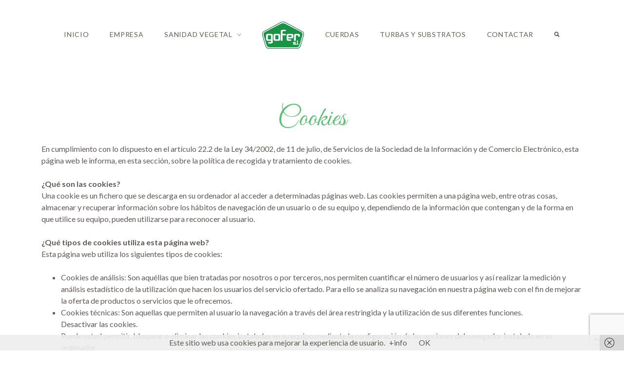

--- FILE ---
content_type: text/html; charset=UTF-8
request_url: https://sagofer.com/cookies/
body_size: 57934
content:
<!DOCTYPE html>
<html lang="es">
<head>
	<meta charset="UTF-8">
	<meta name="viewport" content="width=device-width, initial-scale=1"/>
	<link rel="profile" href="https://gmpg.org/xfn/11">
		<meta name='robots' content='index, follow, max-image-preview:large, max-snippet:-1, max-video-preview:-1' />
		<style>img:is([sizes="auto" i], [sizes^="auto," i]) { contain-intrinsic-size: 3000px 1500px }</style>
		
	<!-- This site is optimized with the Yoast SEO plugin v25.6 - https://yoast.com/wordpress/plugins/seo/ -->
	<title>Cookies &#8211; Suministros Gofer</title>
	<link rel="canonical" href="https://sagofer.com/cookies/" />
	<meta property="og:locale" content="es_ES" />
	<meta property="og:type" content="article" />
	<meta property="og:title" content="Cookies &#8211; Suministros Gofer" />
	<meta property="og:url" content="https://sagofer.com/cookies/" />
	<meta property="og:site_name" content="Suministros Gofer" />
	<meta name="twitter:card" content="summary_large_image" />
	<meta name="twitter:label1" content="Tiempo de lectura" />
	<meta name="twitter:data1" content="3 minutos" />
	<script type="application/ld+json" class="yoast-schema-graph">{"@context":"https://schema.org","@graph":[{"@type":"WebPage","@id":"https://sagofer.com/cookies/","url":"https://sagofer.com/cookies/","name":"Cookies &#8211; Suministros Gofer","isPartOf":{"@id":"https://sagofer.com/#website"},"datePublished":"2018-08-21T07:50:32+00:00","breadcrumb":{"@id":"https://sagofer.com/cookies/#breadcrumb"},"inLanguage":"es","potentialAction":[{"@type":"ReadAction","target":["https://sagofer.com/cookies/"]}]},{"@type":"BreadcrumbList","@id":"https://sagofer.com/cookies/#breadcrumb","itemListElement":[{"@type":"ListItem","position":1,"name":"Portada","item":"https://sagofer.com/"},{"@type":"ListItem","position":2,"name":"Cookies"}]},{"@type":"WebSite","@id":"https://sagofer.com/#website","url":"https://sagofer.com/","name":"Suministros Gofer","description":"Suministros Agrícolas Gofer en Moguer","publisher":{"@id":"https://sagofer.com/#organization"},"potentialAction":[{"@type":"SearchAction","target":{"@type":"EntryPoint","urlTemplate":"https://sagofer.com/?s={search_term_string}"},"query-input":{"@type":"PropertyValueSpecification","valueRequired":true,"valueName":"search_term_string"}}],"inLanguage":"es"},{"@type":"Organization","@id":"https://sagofer.com/#organization","name":"Suministros Agricolas Gofer","url":"https://sagofer.com/","logo":{"@type":"ImageObject","inLanguage":"es","@id":"https://sagofer.com/#/schema/logo/image/","url":"https://sagofer.com/wp-content/uploads/2018/05/LOGO_GOFER_CAPTURA.png","contentUrl":"https://sagofer.com/wp-content/uploads/2018/05/LOGO_GOFER_CAPTURA.png","width":363,"height":264,"caption":"Suministros Agricolas Gofer"},"image":{"@id":"https://sagofer.com/#/schema/logo/image/"}}]}</script>
	<!-- / Yoast SEO plugin. -->


<link rel='dns-prefetch' href='//stats.wp.com' />
<link rel='dns-prefetch' href='//fonts.googleapis.com' />
<link rel='dns-prefetch' href='//v0.wordpress.com' />
<link rel="alternate" type="application/rss+xml" title="Suministros Gofer &raquo; Feed" href="https://sagofer.com/feed/" />
		<style>
			.lazyload,
			.lazyloading {
				max-width: 100%;
			}
		</style>
		<script type="text/javascript">
/* <![CDATA[ */
window._wpemojiSettings = {"baseUrl":"https:\/\/s.w.org\/images\/core\/emoji\/15.0.3\/72x72\/","ext":".png","svgUrl":"https:\/\/s.w.org\/images\/core\/emoji\/15.0.3\/svg\/","svgExt":".svg","source":{"concatemoji":"https:\/\/sagofer.com\/wp-includes\/js\/wp-emoji-release.min.js?ver=6.6.4"}};
/*! This file is auto-generated */
!function(i,n){var o,s,e;function c(e){try{var t={supportTests:e,timestamp:(new Date).valueOf()};sessionStorage.setItem(o,JSON.stringify(t))}catch(e){}}function p(e,t,n){e.clearRect(0,0,e.canvas.width,e.canvas.height),e.fillText(t,0,0);var t=new Uint32Array(e.getImageData(0,0,e.canvas.width,e.canvas.height).data),r=(e.clearRect(0,0,e.canvas.width,e.canvas.height),e.fillText(n,0,0),new Uint32Array(e.getImageData(0,0,e.canvas.width,e.canvas.height).data));return t.every(function(e,t){return e===r[t]})}function u(e,t,n){switch(t){case"flag":return n(e,"\ud83c\udff3\ufe0f\u200d\u26a7\ufe0f","\ud83c\udff3\ufe0f\u200b\u26a7\ufe0f")?!1:!n(e,"\ud83c\uddfa\ud83c\uddf3","\ud83c\uddfa\u200b\ud83c\uddf3")&&!n(e,"\ud83c\udff4\udb40\udc67\udb40\udc62\udb40\udc65\udb40\udc6e\udb40\udc67\udb40\udc7f","\ud83c\udff4\u200b\udb40\udc67\u200b\udb40\udc62\u200b\udb40\udc65\u200b\udb40\udc6e\u200b\udb40\udc67\u200b\udb40\udc7f");case"emoji":return!n(e,"\ud83d\udc26\u200d\u2b1b","\ud83d\udc26\u200b\u2b1b")}return!1}function f(e,t,n){var r="undefined"!=typeof WorkerGlobalScope&&self instanceof WorkerGlobalScope?new OffscreenCanvas(300,150):i.createElement("canvas"),a=r.getContext("2d",{willReadFrequently:!0}),o=(a.textBaseline="top",a.font="600 32px Arial",{});return e.forEach(function(e){o[e]=t(a,e,n)}),o}function t(e){var t=i.createElement("script");t.src=e,t.defer=!0,i.head.appendChild(t)}"undefined"!=typeof Promise&&(o="wpEmojiSettingsSupports",s=["flag","emoji"],n.supports={everything:!0,everythingExceptFlag:!0},e=new Promise(function(e){i.addEventListener("DOMContentLoaded",e,{once:!0})}),new Promise(function(t){var n=function(){try{var e=JSON.parse(sessionStorage.getItem(o));if("object"==typeof e&&"number"==typeof e.timestamp&&(new Date).valueOf()<e.timestamp+604800&&"object"==typeof e.supportTests)return e.supportTests}catch(e){}return null}();if(!n){if("undefined"!=typeof Worker&&"undefined"!=typeof OffscreenCanvas&&"undefined"!=typeof URL&&URL.createObjectURL&&"undefined"!=typeof Blob)try{var e="postMessage("+f.toString()+"("+[JSON.stringify(s),u.toString(),p.toString()].join(",")+"));",r=new Blob([e],{type:"text/javascript"}),a=new Worker(URL.createObjectURL(r),{name:"wpTestEmojiSupports"});return void(a.onmessage=function(e){c(n=e.data),a.terminate(),t(n)})}catch(e){}c(n=f(s,u,p))}t(n)}).then(function(e){for(var t in e)n.supports[t]=e[t],n.supports.everything=n.supports.everything&&n.supports[t],"flag"!==t&&(n.supports.everythingExceptFlag=n.supports.everythingExceptFlag&&n.supports[t]);n.supports.everythingExceptFlag=n.supports.everythingExceptFlag&&!n.supports.flag,n.DOMReady=!1,n.readyCallback=function(){n.DOMReady=!0}}).then(function(){return e}).then(function(){var e;n.supports.everything||(n.readyCallback(),(e=n.source||{}).concatemoji?t(e.concatemoji):e.wpemoji&&e.twemoji&&(t(e.twemoji),t(e.wpemoji)))}))}((window,document),window._wpemojiSettings);
/* ]]> */
</script>
<style id='wp-emoji-styles-inline-css' type='text/css'>

	img.wp-smiley, img.emoji {
		display: inline !important;
		border: none !important;
		box-shadow: none !important;
		height: 1em !important;
		width: 1em !important;
		margin: 0 0.07em !important;
		vertical-align: -0.1em !important;
		background: none !important;
		padding: 0 !important;
	}
</style>
<link rel='stylesheet' id='mediaelement-css' href='https://sagofer.com/wp-includes/js/mediaelement/mediaelementplayer-legacy.min.css?ver=4.2.17' type='text/css' media='all' />
<link rel='stylesheet' id='wp-mediaelement-css' href='https://sagofer.com/wp-includes/js/mediaelement/wp-mediaelement.min.css?ver=6.6.4' type='text/css' media='all' />
<style id='jetpack-sharing-buttons-style-inline-css' type='text/css'>
.jetpack-sharing-buttons__services-list{display:flex;flex-direction:row;flex-wrap:wrap;gap:0;list-style-type:none;margin:5px;padding:0}.jetpack-sharing-buttons__services-list.has-small-icon-size{font-size:12px}.jetpack-sharing-buttons__services-list.has-normal-icon-size{font-size:16px}.jetpack-sharing-buttons__services-list.has-large-icon-size{font-size:24px}.jetpack-sharing-buttons__services-list.has-huge-icon-size{font-size:36px}@media print{.jetpack-sharing-buttons__services-list{display:none!important}}.editor-styles-wrapper .wp-block-jetpack-sharing-buttons{gap:0;padding-inline-start:0}ul.jetpack-sharing-buttons__services-list.has-background{padding:1.25em 2.375em}
</style>
<link rel='stylesheet' id='contact-form-7-css' href='https://sagofer.com/wp-content/plugins/contact-form-7/includes/css/styles.css?ver=6.0.6' type='text/css' media='all' />
<link rel='stylesheet' id='rs-plugin-settings-css' href='https://sagofer.com/wp-content/plugins/revslider/public/assets/css/settings.css?ver=5.4.7.2' type='text/css' media='all' />
<style id='rs-plugin-settings-inline-css' type='text/css'>
#rs-demo-id {}
</style>
<link rel='stylesheet' id='main-style-css' href='https://sagofer.com/wp-content/themes/GOFER/style.css?ver=6.6.4' type='text/css' media='all' />
<style id='main-style-inline-css' type='text/css'>
body{background-color:#fff;}
</style>
<link rel='stylesheet' id='ionicons-css' href='https://sagofer.com/wp-content/themes/GOFER/assets/libs/ionicons/css/ionicons.css?ver=6.6.4' type='text/css' media='all' />
<link rel='stylesheet' id='font-organik-css' href='https://sagofer.com/wp-content/themes/GOFER/assets/libs/font-organik/organik.css?ver=6.6.4' type='text/css' media='all' />
<link rel='stylesheet' id='font-awesome-css' href='https://sagofer.com/wp-content/plugins/js_composer/assets/lib/bower/font-awesome/css/font-awesome.min.css?ver=5.4.7' type='text/css' media='all' />
<link rel='stylesheet' id='odometer-theme-minimal-css' href='https://sagofer.com/wp-content/themes/GOFER/assets/libs/odometer/odometer-theme-minimal.css?ver=6.6.4' type='text/css' media='all' />
<link rel='stylesheet' id='growl-css' href='https://sagofer.com/wp-content/themes/GOFER/assets/libs/growl/jquery.growl.css?ver=6.6.4' type='text/css' media='all' />
<link rel='stylesheet' id='slick-css' href='https://sagofer.com/wp-content/themes/GOFER/assets/libs/slick/slick.css?ver=6.6.4' type='text/css' media='all' />
<link rel='stylesheet' id='lightgallery-css' href='https://sagofer.com/wp-content/themes/GOFER/assets/libs/lightgallery/css/lightgallery.min.css?ver=6.6.4' type='text/css' media='all' />
<link rel='stylesheet' id='featherlight-css' href='https://sagofer.com/wp-content/themes/GOFER/assets/libs/featherlight/featherlight.min.css?ver=6.6.4' type='text/css' media='all' />
<link rel='stylesheet' id='js_composer_front-css' href='https://sagofer.com/wp-content/plugins/js_composer/assets/css/js_composer.min.css?ver=5.4.7' type='text/css' media='all' />
<link rel='stylesheet' id='kirki_google_fonts-css' href='https://fonts.googleapis.com/css?family=Great+Vibes%3Aregular%2Cregular%2Cregular%7CLato%3A100italic%2C300italic%2Cregular%2Citalic%2C700italic%2C900italic%2C100italic%2C300italic%2Cregular%2Citalic%2C700italic%2C900italic%2C100italic%2C300italic%2Cregular%2Citalic%2C700italic%2C900italic%2C700%2C100italic%2C300italic%2Cregular%2Citalic%2C700italic%2C900italic%2C100italic%2C300italic%2Cregular%2Citalic%2C700italic%2C900italic&#038;subset=latin-ext&#038;ver=3.0.15' type='text/css' media='all' />
<link rel='stylesheet' id='wpgdprc-front-css-css' href='https://sagofer.com/wp-content/plugins/wp-gdpr-compliance/Assets/css/front.css?ver=1706525949' type='text/css' media='all' />
<style id='wpgdprc-front-css-inline-css' type='text/css'>
:root{--wp-gdpr--bar--background-color: #000000;--wp-gdpr--bar--color: #ffffff;--wp-gdpr--button--background-color: #000000;--wp-gdpr--button--background-color--darken: #000000;--wp-gdpr--button--color: #ffffff;}
</style>
<link rel='stylesheet' id='kirki-styles-theme-css' href='https://sagofer.com/wp-content/plugins/insight-core//libs/kirki/assets/css/kirki-styles.css?ver=3.0.15' type='text/css' media='all' />
<style id='kirki-styles-theme-inline-css' type='text/css'>
.page-title .title, .page-title-style{font-family:"Great Vibes", "Comic Sans MS", cursive, sans-serif;font-size:56px;font-weight:400;font-style:normal;letter-spacing:0em;line-height:1.5;color:#ffffff;}.page-title{padding-top:110px;padding-bottom:170px;background-color:#7fca90;}.btn{color:#fff;background-color:#7fca8f;border-color:#7fca8f;}.copyright{padding-top:15px;padding-bottom:15px;margin-top:0px;margin-bottom:0px;background-color:#333333;color:#696969;}.copyright__text{font-size:15px;}.copyright .backtotop svg g{fill:#333333;}.copyright a{color:#ababab;}.header .menu{font-family:Lato, Helvetica, Arial, sans-serif;font-style:normal;letter-spacing:0em;line-height:1.5;font-size:14px;}.header .menu .sub-menu{font-size:15px;}#menu .menu__container > li > a{padding-top:60px;padding-bottom:60px;padding-left:20px;padding-right:20px;}.menu a{color:#5e5a54;}.menu a:hover{color:#019644;}.overlay-header .header .menu a,.overlay-header header.header .header-left .header-call *,.overlay-header header.header .header-left .header-call span,.overlay-header .header-right .mini-cart .mini-cart-icon,.overlay-header header.header .mini-cart .mini-cart-text,.overlay-header .header-right .mini-cart .mini-cart-text .mini-cart-total{color:#fff;}.overlay-header .header .menu a:hover{color:#019644;}.footer{padding-top:50px;padding-bottom:70px;margin-top:0px;margin-bottom:0px;font-size:15px;background-color:#444444;color:#ababab;}.footer a{color:#ababab;}.footer .widget .widget-title{color:#ffffff;border-color:#545454;}.header > .wrapper{padding-top:0px;padding-bottom:0px;}.header{margin-top:0px;margin-bottom:0px;background-color:rgba(255,255,255,.3);}.overay-header .header{background-color:rgba(33, 33, 33, 0.2);}#mobile,.mm-listview{font-family:Lato, Helvetica, Arial, sans-serif;font-size:16px;font-weight:400;font-style:normal;letter-spacing:0em;line-height:1.5;}.mm-panels > .mm-panel{background-color:#eee;}.mm-listview > li, .mm-listview > li .mm-next, .mm-listview > li .mm-next:before, .mm-listview > li:after{border-color:#ddd;}.mm-listview > li > a{color:#5fbd74;}.mm-listview > li > a:hover{color:#5fbd74;}.toggle i{font-size:25px;color:#5fbd74;}.toggle{padding-top:10px;padding-bottom:0px;}body a:hover,.insight-product-grid a:hover, a:focus, a:active,.breadcrumbs ul li:last-child,.insight-title .page-title-style,.insight-separator--icon i,.icon-boxes--icon,.insight-product-column .product-item .product-info .product-price,.mini-cart-wrap .widget_shopping_cart_content .total .amount,.mini-cart-wrap .widget_shopping_cart_content .buttons a.checkout,.mini-cart-wrap .widget_shopping_cart_content .cart_list li .quantity,.insight-about2 .link,#menu .menu__container > li.current-menu-item > a,#menu .menu__container > li.current-menu-parent > a,body.landing .demo-coming a:after,#menu a:hover,#menu .menu__container .sub-menu li a:hover,#menu .menu__container .sub-menu li.menu-item-has-children:hover:after,.insight-process--step--icon,.insight-product-carousel .insight-title,.insight-filter ul li a.active, .insight-grid-filter ul li a.active, .insight-gallery-filter ul li a.active,.insight-featured-product .title-2,body.woocommerce .products .product .product-info .price .amount, .insight-woo .products .product .product-info .price .amount, body.woocommerce-page .products .product .product-info .price .amount,.blog-list-style .entry-more a:hover,.widget_products a:hover,.widget_product_categories a:hover,body.woocommerce .sidebar .widget.widget_product_categories .product-categories li:hover > span, .insight-woo .sidebar .widget.widget_product_categories .product-categories li:hover > span,.copyright .backtotop:before, .copyright .backtotop:after,.insight-icon,.insight-filter a:hover,.insight-btn.brown:hover, .insight-featured-product.style-07 .insight-btn.btn:hover,.blog-grid .blog-grid-style .entry-more a:hover, .insight-blog.grid .blog-grid-style .entry-more a:hover, .insight-blog.grid_has_padding .blog-grid-style .entry-more a:hover,.insight-accordion .item .title .icon i,.insight-product-column .product-item .product-price,.insight-featured-product.style-02 .title-1, .insight-featured-product.style-03 .title-1,blog.grid .blog-grid-style .entry-more a:hover,.insight-about--carousel a span,.insight-blog.grid_has_padding .blog-grid-style .entry-more a:hover,.insight-about3 .row-bottom .about3-quote span,.insight-about3 .row-bottom .about3-quote span,.insight-about3 .about3-title h1, .insight-about3 .about3-title .sub-title,.insight-our-services .icon,.insight-countdown-product .item .product-price,.insight-our-services .more,.insight-gallery .insight-gallery-image .desc-wrap .icon,.insight-gallery-filter a:hover,.widget-area .widget.widget_tag_cloud a:hover,.blog-classic-style .entry-share i,.blog-grid .blog-grid-style .entry-more a:hover,.single .content .content-area .entry-footer .share i, .page .content .content-area .entry-footer .share i,.single .content .entry-nav .left:hover i, .single .content .entry-nav .right:hover i, .page .content .entry-nav .left:hover i, .page .content .entry-nav .right:hover i,.widget-area .widget.widget_categories_widget .item:hover span,.single .content .content-area .entry-content blockquote, .page .content .content-area .entry-content blockquote,.single .content .content-area .entry-footer .tags a:hover, .page .content .content-area .entry-footer .tags a:hover,body.woocommerce.single-product .product .summary a.compare:hover,.woocommerce div.product p.price, .woocommerce div.product span.price,body.woocommerce.single-product .product .summary .price ins .amount,body.woocommerce-account .woocommerce-MyAccount-navigation ul li a:hover,body.woocommerce a.remove:hover, body.woocommerce-page a.remove:hover,body.woocommerce-page.woocommerce-cart table.shop_table td.product-subtotal,body.woocommerce-page.woocommerce-cart table.shop_table input[type="submit"],.wishlist_table tr td.product-stock-status span.wishlist-in-stock,body.woocommerce a.remove:hover, body.woocommerce-page a.remove:hover,body.woocommerce .woocommerce-message:before, body.woocommerce-page .woocommerce-message:before,body.woocommerce .products.list .product .product-info .product-action-list .quick-view-btn a, .insight-woo .products.list .product .product-info .product-action-list .quick-view-btn a, body.woocommerce-page .products.list .product .product-info .product-action-list .quick-view-btn a,body.woocommerce .sidebar .widget.widget_product_categories .product-categories li.current-cat a, .insight-woo .sidebar .widget.widget_product_categories .product-categories li.current-cat a,body.woocommerce.single-product .up-sells h2 span, body.woocommerce.single-product .viewed h2 span, body.woocommerce.single-product .related h2 span,body.woocommerce .sidebar .widget.widget_product_tag_cloud a:hover, .insight-woo .sidebar .widget.widget_product_tag_cloud a:hover,body.woocommerce.single-product .product .summary .price > .amount,body.woocommerce .sidebar .widget.widget_products li .amount, body.woocommerce .sidebar .widget.widget_recent_reviews li .amount, body.woocommerce .sidebar .widget.widget_top_rated_products li .amount, body.woocommerce .sidebar .widget.widget_recently_viewed_products li .amount, .insight-woo .sidebar .widget.widget_products li .amount, .insight-woo .sidebar .widget.widget_recent_reviews li .amount, .insight-woo .sidebar .widget.widget_top_rated_products li .amount, .insight-woo .sidebar .widget.widget_recently_viewed_products li .amount,body.woocommerce .products.list .product .product-info .product-action-list .yith-wcwl-add-to-wishlist .yith-wcwl-add-button a, body.woocommerce .products.list .product .product-info .product-action-list .yith-wcwl-add-to-wishlist .yith-wcwl-wishlistaddedbrowse a, body.woocommerce .products.list .product .product-info .product-action-list .yith-wcwl-add-to-wishlist .yith-wcwl-wishlistexistsbrowse a, .insight-woo .products.list .product .product-info .product-action-list .yith-wcwl-add-to-wishlist .yith-wcwl-add-button a, .insight-woo .products.list .product .product-info .product-action-list .yith-wcwl-add-to-wishlist .yith-wcwl-wishlistaddedbrowse a, .insight-woo .products.list .product .product-info .product-action-list .yith-wcwl-add-to-wishlist .yith-wcwl-wishlistexistsbrowse a, body.woocommerce-page .products.list .product .product-info .product-action-list .yith-wcwl-add-to-wishlist .yith-wcwl-add-button a, body.woocommerce-page .products.list .product .product-info .product-action-list .yith-wcwl-add-to-wishlist .yith-wcwl-wishlistaddedbrowse a, body.woocommerce-page .products.list .product .product-info .product-action-list .yith-wcwl-add-to-wishlist .yith-wcwl-wishlistexistsbrowse a,.insight-testimonials.style7 .item .text{color:#019644;}.mini-cart-wrap .mini-cart .mini-cart-icon:after,.insight-team-member .name:after,.mini-cart-wrap .widget_shopping_cart_content .buttons a,.insight-process--step--icon:hover,.insight-process--step--icon:hover .order,.top-search,body.landing .demo-hover a:after,.insight-process--small-icon,body.woocommerce .products .product .product-thumb .product-action, .insight-woo .products .product .product-thumb .product-action, body.woocommerce-page .products .product .product-thumb .product-action,.blog-list-style .entry-title:before,.footer .mc4wp-form input[type="submit"],.hint--success:after,.icon-boxes.icon_on_left:hover .icon-boxes--icon i, .icon-boxes.icon_on_right:hover .icon-boxes--icon i,.insight-countdown-product .item .product-countdown .product-countdown-timer > div,header.header-03 .header-container .header-right .btn-wrap .top-call-btn,.insight-product-column .product-item .product-info .product-categories a:hover,#menu .mega-menu .wpb_text_column ul li.sale a:after,.insight-accordion .item.active .title, .insight-accordion .item:hover .title,.insight-product-column .product-item .product-categories a:hover,.insight-testimonials .slick-dots li.slick-active button,.insight-pagination a.current, .insight-pagination a:hover, .insight-pagination span.current, .insight-pagination span:hover,button, input[type="button"], input[type="reset"], input[type="submit"],body.woocommerce-page.woocommerce-cart table.shop_table input[type="submit"]:hover,body.woocommerce-page.woocommerce-cart a.wc-backward, body.woocommerce-page.woocommerce-cart a.checkout-button,body.woocommerce-page.woocommerce-checkout form.checkout_coupon .button,body.woocommerce-page.woocommerce-checkout #payment input[type="submit"],body.woocommerce-wishlist table.shop_table .add_to_cart, body.woocommerce-wishlist table.wishlist_table .add_to_cart,#menu .mega-menu .wpb_text_column ul li.new a:after,body.woocommerce.single-product .product .summary form.cart button,.single .content .comments-area .comment-form input[type="submit"], .page .content .comments-area .comment-form input[type="submit"],.mini-cart-wrap .widget_shopping_cart_content .buttons a:hover,body.woocommerce.single-product .woocommerce-tabs .woocommerce-Tabs-panel input[type="submit"],body.woocommerce .sidebar .widget.widget_price_filter .price_slider_amount button:hover, .insight-woo .sidebar .widget.widget_price_filter .price_slider_amount button:hover,body.woocommerce .sidebar .widget.widget_price_filter .ui-slider .ui-slider-range, .insight-woo .sidebar .widget.widget_price_filter .ui-slider .ui-slider-range,body.woocommerce .sidebar .widget.widget_price_filter .ui-slider .ui-slider-handle, .insight-woo .sidebar .widget.widget_price_filter .ui-slider .ui-slider-handle,body.woocommerce .products.list .product .product-info .product-action-list .product_type_simple, .insight-woo .products.list .product .product-info .product-action-list .product_type_simple, body.woocommerce-page .products.list .product .product-info .product-action-list .product_type_simple,body.woocommerce .shop-filter .switch-view .switcher:hover, body.woocommerce .shop-filter .switch-view .switcher.active, .insight-woo .shop-filter .switch-view .switcher:hover, .insight-woo .shop-filter .switch-view .switcher.active,body.woocommerce .woocommerce-pagination .page-numbers li span.current, body.woocommerce .woocommerce-pagination .page-numbers li span:hover, body.woocommerce .woocommerce-pagination .page-numbers li a.current, body.woocommerce .woocommerce-pagination .page-numbers li a:hover, .insight-woo .woocommerce-pagination .page-numbers li span.current, .insight-woo .woocommerce-pagination .page-numbers li span:hover, .insight-woo .woocommerce-pagination .page-numbers li a.current, .insight-woo .woocommerce-pagination .page-numbers li a:hover{background-color:#019644;}.mini-cart-wrap .widget_shopping_cart_content .buttons a,.mini-cart-wrap .widget_shopping_cart_content .buttons a.checkout,body.woocommerce .products .product:hover .product-thumb, .insight-woo .products .product:hover .product-thumb, body.woocommerce-page .products .product:hover .product-thumb,.insight-about--carousel a:before,.insight-pagination a.current, .insight-pagination a:hover, .insight-pagination span.current, .insight-pagination span:hover,.insight-gallery .insight-gallery-image .desc-wrap,button, input[type="button"], input[type="reset"], input[type="submit"],.widget-area .widget.widget_search .search-form input[type="search"]:focus,.widget-area .widget.widget_tag_cloud a:hover,.insight-product-column .product-item .product-thumb:before,.insight-product-column .product-item .product-thumb:after,.blog-list-style .post-thumbnail:before, .blog-list-style .post-thumbnail:after,body.woocommerce-page.woocommerce-cart table.shop_table input[type="submit"],.woocommerce form .form-row.woocommerce-validated .select2-container, .woocommerce form .form-row.woocommerce-validated input.input-text, .woocommerce form .form-row.woocommerce-validated select,body.woocommerce .sidebar .widget.widget_product_search .woocommerce-product-search input[type="search"]:focus, .insight-woo .sidebar .widget.widget_product_search .woocommerce-product-search input[type="search"]:focus,body.woocommerce.single-product .woocommerce-tabs ul.tabs li.active,body.woocommerce.single-product .product .summary form.cart button,body.woocommerce .sidebar .widget.widget_product_tag_cloud a:hover, .insight-woo .sidebar .widget.widget_product_tag_cloud a:hover,body.woocommerce .sidebar .widget.widget_products li:hover img, body.woocommerce .sidebar .widget.widget_recent_reviews li:hover img, body.woocommerce .sidebar .widget.widget_top_rated_products li:hover img, body.woocommerce .sidebar .widget.widget_recently_viewed_products li:hover img, .insight-woo .sidebar .widget.widget_products li:hover img, .insight-woo .sidebar .widget.widget_recent_reviews li:hover img, .insight-woo .sidebar .widget.widget_top_rated_products li:hover img, .insight-woo .sidebar .widget.widget_recently_viewed_products li:hover img,body.woocommerce.single-product .product .images .thumbnails img:hover,.single .content .comments-area .comment-form input[type="submit"], .page .content .comments-area .comment-form input[type="submit"],.single .content .content-area .entry-footer .tags a:hover, .page .content .content-area .entry-footer .tags a:hover,body.woocommerce.single-product .product .images .woocommerce-main-image img:hover,body.woocommerce .products.list .product .product-info .product-action-list .quick-view-btn a:hover, .insight-woo .products.list .product .product-info .product-action-list .quick-view-btn a:hover, body.woocommerce-page .products.list .product .product-info .product-action-list .quick-view-btn a:hover,body.woocommerce .products.list .product .product-info .product-action-list .yith-wcwl-add-to-wishlist .yith-wcwl-add-button a:hover, body.woocommerce .products.list .product .product-info .product-action-list .yith-wcwl-add-to-wishlist .yith-wcwl-wishlistaddedbrowse a:hover, body.woocommerce .products.list .product .product-info .product-action-list .yith-wcwl-add-to-wishlist .yith-wcwl-wishlistexistsbrowse a:hover, .insight-woo .products.list .product .product-info .product-action-list .yith-wcwl-add-to-wishlist .yith-wcwl-add-button a:hover, .insight-woo .products.list .product .product-info .product-action-list .yith-wcwl-add-to-wishlist .yith-wcwl-wishlistaddedbrowse a:hover, .insight-woo .products.list .product .product-info .product-action-list .yith-wcwl-add-to-wishlist .yith-wcwl-wishlistexistsbrowse a:hover, body.woocommerce-page .products.list .product .product-info .product-action-list .yith-wcwl-add-to-wishlist .yith-wcwl-add-button a:hover, body.woocommerce-page .products.list .product .product-info .product-action-list .yith-wcwl-add-to-wishlist .yith-wcwl-wishlistaddedbrowse a:hover, body.woocommerce-page .products.list .product .product-info .product-action-list .yith-wcwl-add-to-wishlist .yith-wcwl-wishlistexistsbrowse a:hover,body.woocommerce .shop-filter .switch-view .switcher:hover, body.woocommerce .shop-filter .switch-view .switcher.active, .insight-woo .shop-filter .switch-view .switcher:hover, .insight-woo .shop-filter .switch-view .switcher.active,body.woocommerce .woocommerce-pagination .page-numbers li span.current, body.woocommerce .woocommerce-pagination .page-numbers li span:hover, body.woocommerce .woocommerce-pagination .page-numbers li a.current, body.woocommerce .woocommerce-pagination .page-numbers li a:hover, .insight-woo .woocommerce-pagination .page-numbers li span.current, .insight-woo .woocommerce-pagination .page-numbers li span:hover, .insight-woo .woocommerce-pagination .page-numbers li a.current, .insight-woo .woocommerce-pagination .page-numbers li a:hover{border-color:#019644;}.hint--success.hint--top:before,body.woocommerce .woocommerce-message, body.woocommerce-page .woocommerce-message{border-top-color:#019644;}.hint--success.hint--right:before{border-right-color:#019644;}.hint--success.hint--bottom:before{border-bottom-color:#019644;}.hint--success.hint--left:before{border-left-color:#019644;}body.woocommerce.single-product .woocommerce-tabs .woocommerce-Tabs-panel input[type="submit"],body.woocommerce .woocommerce-message .button, .insight-woo .woocommerce-message .button,body.woocommerce-page.woocommerce-cart a.wc-backward, body.woocommerce-page.woocommerce-cart a.checkout-button{background-color:#019644 !important;}.ndColor,.insight-btn:hover{color:#7fca8f;}.insight-featured-product.style-07 .price,.insight-featured-product.style-07,.insight-btn{background-color:#7fca8f;}.insight-btn{border-color:#7fca8f;}a{color:#5e5a54;}a:hover{color:#5fbd74;}body{font-family:Lato, Helvetica, Arial, sans-serif;font-weight:400;font-style:normal;letter-spacing:0em;line-height:1.5;color:#5e5a54;font-size:16px;}.special-heading, .insight-testimonials.style7 .text{font-family:"Great Vibes", "Comic Sans MS", cursive, sans-serif;font-weight:400;font-style:normal;line-height:1.5;}h1,h2,h3,h4,h5,h6,.h1,.h2,.h3,.h4,.h5,.h6{font-family:Lato, Helvetica, Arial, sans-serif;font-weight:700;font-style:normal;line-height:1.5;color:#392a25;}h1,.h1{font-size:56px;}h2,.h2{font-size:40px;}h3,.h3{font-size:34px;}h4,.h4{font-size:24px;}h5,.h5{font-size:20px;}h6,.h6{font-size:16px;}.topbar > .topbar-container{padding-top:15px;padding-bottom:15px;}.topbar, body #lang_sel a.lang_sel_sel{font-family:Lato, Helvetica, Arial, sans-serif;font-weight:400;font-style:normal;letter-spacing:0em;line-height:1.5;}.topbar, body #lang_sel a.lang_sel_sel, body #lang_sel li ul a:link{font-size:14px;}.topbar, .topbar > .topbar-container, body #lang_sel li ul a:link, body #lang_sel li ul a:visited{background-color:#444444;}.topbar, body #lang_sel a.lang_sel_sel, body #lang_sel a.lang_sel_sel:hover, body #lang_sel li ul a:link, body #lang_sel li ul a:visited{color:#999999;}.topbar a{color:#999999;}
</style>
<script type="text/javascript" src="https://sagofer.com/wp-includes/js/jquery/jquery.min.js?ver=3.7.1" id="jquery-core-js"></script>
<script type="text/javascript" src="https://sagofer.com/wp-includes/js/jquery/jquery-migrate.min.js?ver=3.4.1" id="jquery-migrate-js"></script>
<script type="text/javascript" src="https://sagofer.com/wp-content/plugins/revslider/public/assets/js/jquery.themepunch.tools.min.js?ver=5.4.7.2" id="tp-tools-js"></script>
<script type="text/javascript" src="https://sagofer.com/wp-content/plugins/revslider/public/assets/js/jquery.themepunch.revolution.min.js?ver=5.4.7.2" id="revmin-js"></script>
<script type="text/javascript" id="wpgdprc-front-js-js-extra">
/* <![CDATA[ */
var wpgdprcFront = {"ajaxUrl":"https:\/\/sagofer.com\/wp-admin\/admin-ajax.php","ajaxNonce":"37d2156cab","ajaxArg":"security","pluginPrefix":"wpgdprc","blogId":"1","isMultiSite":"","locale":"es_ES","showSignUpModal":"","showFormModal":"","cookieName":"wpgdprc-consent","consentVersion":"","path":"\/","prefix":"wpgdprc"};
/* ]]> */
</script>
<script type="text/javascript" src="https://sagofer.com/wp-content/plugins/wp-gdpr-compliance/Assets/js/front.min.js?ver=1706525949" id="wpgdprc-front-js-js"></script>
<link rel="https://api.w.org/" href="https://sagofer.com/wp-json/" /><link rel="alternate" title="JSON" type="application/json" href="https://sagofer.com/wp-json/wp/v2/pages/1771" /><link rel="EditURI" type="application/rsd+xml" title="RSD" href="https://sagofer.com/xmlrpc.php?rsd" />
<meta name="generator" content="WordPress 6.6.4" />
<link rel='shortlink' href='https://wp.me/PacZyq-sz' />
<link rel="alternate" title="oEmbed (JSON)" type="application/json+oembed" href="https://sagofer.com/wp-json/oembed/1.0/embed?url=https%3A%2F%2Fsagofer.com%2Fcookies%2F" />
<link rel="alternate" title="oEmbed (XML)" type="text/xml+oembed" href="https://sagofer.com/wp-json/oembed/1.0/embed?url=https%3A%2F%2Fsagofer.com%2Fcookies%2F&#038;format=xml" />
	<style>img#wpstats{display:none}</style>
				<script>
			document.documentElement.className = document.documentElement.className.replace('no-js', 'js');
		</script>
				<style>
			.no-js img.lazyload {
				display: none;
			}

			figure.wp-block-image img.lazyloading {
				min-width: 150px;
			}

			.lazyload,
			.lazyloading {
				--smush-placeholder-width: 100px;
				--smush-placeholder-aspect-ratio: 1/1;
				width: var(--smush-image-width, var(--smush-placeholder-width)) !important;
				aspect-ratio: var(--smush-image-aspect-ratio, var(--smush-placeholder-aspect-ratio)) !important;
			}

						.lazyload, .lazyloading {
				opacity: 0;
			}

			.lazyloaded {
				opacity: 1;
				transition: opacity 400ms;
				transition-delay: 0ms;
			}

					</style>
		<meta name="generator" content="Powered by WPBakery Page Builder - drag and drop page builder for WordPress."/>
<!--[if lte IE 9]><link rel="stylesheet" type="text/css" href="https://sagofer.com/wp-content/plugins/js_composer/assets/css/vc_lte_ie9.min.css" media="screen"><![endif]--><meta name="generator" content="Powered by Slider Revolution 5.4.7.2 - responsive, Mobile-Friendly Slider Plugin for WordPress with comfortable drag and drop interface." />
<link rel="icon" href="https://sagofer.com/wp-content/uploads/2018/05/LOGO_GOFER_SMALL_COLOR-80x80.png" sizes="32x32" />
<link rel="icon" href="https://sagofer.com/wp-content/uploads/2018/05/LOGO_GOFER_SMALL_COLOR.png" sizes="192x192" />
<link rel="apple-touch-icon" href="https://sagofer.com/wp-content/uploads/2018/05/LOGO_GOFER_SMALL_COLOR.png" />
<meta name="msapplication-TileImage" content="https://sagofer.com/wp-content/uploads/2018/05/LOGO_GOFER_SMALL_COLOR.png" />
<script type="text/javascript">function setREVStartSize(e){									
						try{ e.c=jQuery(e.c);var i=jQuery(window).width(),t=9999,r=0,n=0,l=0,f=0,s=0,h=0;
							if(e.responsiveLevels&&(jQuery.each(e.responsiveLevels,function(e,f){f>i&&(t=r=f,l=e),i>f&&f>r&&(r=f,n=e)}),t>r&&(l=n)),f=e.gridheight[l]||e.gridheight[0]||e.gridheight,s=e.gridwidth[l]||e.gridwidth[0]||e.gridwidth,h=i/s,h=h>1?1:h,f=Math.round(h*f),"fullscreen"==e.sliderLayout){var u=(e.c.width(),jQuery(window).height());if(void 0!=e.fullScreenOffsetContainer){var c=e.fullScreenOffsetContainer.split(",");if (c) jQuery.each(c,function(e,i){u=jQuery(i).length>0?u-jQuery(i).outerHeight(!0):u}),e.fullScreenOffset.split("%").length>1&&void 0!=e.fullScreenOffset&&e.fullScreenOffset.length>0?u-=jQuery(window).height()*parseInt(e.fullScreenOffset,0)/100:void 0!=e.fullScreenOffset&&e.fullScreenOffset.length>0&&(u-=parseInt(e.fullScreenOffset,0))}f=u}else void 0!=e.minHeight&&f<e.minHeight&&(f=e.minHeight);e.c.closest(".rev_slider_wrapper").css({height:f})					
						}catch(d){console.log("Failure at Presize of Slider:"+d)}						
					};</script>
<noscript><style type="text/css"> .wpb_animate_when_almost_visible { opacity: 1; }</style></noscript></head>

<body data-rsssl=1 class="page-template-default page page-id-1771 group-blog page--fullwidth page-private--default tm-organik wpb-js-composer js-comp-ver-5.4.7 vc_responsive">

<div id="slideout-menu" class="slideout-menu hidden-md-up">
	<div class="mobile-menu"><ul id="mobile-menu" class="menu"><li id="menu-item-1818" class="menu-item menu-item-type-post_type menu-item-object-page menu-item-home menu-item-1818"><a href="https://sagofer.com/">Inicio</a><i class="sub-menu-toggle fa fa-angle-down"></i></li>
<li id="menu-item-1796" class="menu-item menu-item-type-post_type menu-item-object-page menu-item-1796"><a href="https://sagofer.com/empresa/">Empresa</a><i class="sub-menu-toggle fa fa-angle-down"></i></li>
<li id="menu-item-1819" class="menu-item menu-item-type-post_type menu-item-object-page menu-item-has-children menu-item-1819"><a href="https://sagofer.com/sanidad-vegetal/">Sanidad Vegetal</a><i class="sub-menu-toggle fa fa-angle-down"></i>
<ul class="sub-menu">
	<li id="menu-item-1799" class="menu-item menu-item-type-custom menu-item-object-custom menu-item-1799"><a href="/sanidad-vegetal/#fisiosanitarios">Fisiosanitarios</a><i class="sub-menu-toggle fa fa-angle-down"></i></li>
	<li id="menu-item-1800" class="menu-item menu-item-type-custom menu-item-object-custom menu-item-1800"><a href="/sanidad-vegetal/#ControlBiologico">Control Biológico</a><i class="sub-menu-toggle fa fa-angle-down"></i></li>
	<li id="menu-item-1801" class="menu-item menu-item-type-custom menu-item-object-custom menu-item-1801"><a href="/sanidad-vegetal/#AbonosNutricionales">Abonos Nutricionales</a><i class="sub-menu-toggle fa fa-angle-down"></i></li>
	<li id="menu-item-1802" class="menu-item menu-item-type-custom menu-item-object-custom menu-item-1802"><a href="/sanidad-vegetal/#ServicioTecnico">Servicio Técnico</a><i class="sub-menu-toggle fa fa-angle-down"></i></li>
</ul>
</li>
<li id="menu-item-1816" class="menu-item menu-item-type-post_type menu-item-object-page menu-item-1816"><a href="https://sagofer.com/cuerdas/">Cuerdas</a><i class="sub-menu-toggle fa fa-angle-down"></i></li>
<li id="menu-item-1817" class="menu-item menu-item-type-post_type menu-item-object-page menu-item-1817"><a href="https://sagofer.com/turbas-y-substrato/">Turbas y Substratos</a><i class="sub-menu-toggle fa fa-angle-down"></i></li>
<li id="menu-item-1797" class="menu-item menu-item-type-post_type menu-item-object-page menu-item-1797"><a href="https://sagofer.com/contactar/">Contactar</a><i class="sub-menu-toggle fa fa-angle-down"></i></li>
</ul></div></div>

<div id="page" class="site">
			<header class="header header-desktop header-01">
		<div class="top-search">
			<div class="container">
				<div class="row row-xs-center">
					<div class="col-md-12">
						<form role="search" method="get" class="search-form" action="https://sagofer.com/">
				<label>
					<span class="screen-reader-text">Buscar:</span>
					<input type="search" class="search-field" placeholder="Buscar &hellip;" value="" name="s" />
				</label>
				<input type="submit" class="search-submit" value="Buscar" />
			</form>					</div>
				</div>
			</div>
		</div>
		<div class="container header-container">
			<div class="row row-xs-center">
				<div class="header-left">
									</div>
				<div class="col-md-12 header-center">
								<a href="https://sagofer.com/" rel="home" id="branding_logo">
				<img class="logo-image branding_logo_image lazyload" data-src="https://sagofer.com/wp-content/uploads/2018/05/LOGO_GOFER_SMALL_COLOR.png"
					data-normal="https://sagofer.com/wp-content/uploads/2018/05/LOGO_GOFER_SMALL_COLOR.png" data-sticky="https://sagofer.com/wp-content/uploads/2018/05/LOGO_GOFER_SMALL_COLOR.png"					 alt="Suministros Agrícolas Gofer en Moguer"
					 title="Suministros Gofer" src="[data-uri]" style="--smush-placeholder-width: 88px; --smush-placeholder-aspect-ratio: 88/98;" />
			</a>
														<li class="top-search-btn"><a href="javascript:void(0);"><i class="ion-search"></i></a></li>
										<nav id="menu" class="menu menu--primary header-01">
						<ul id="menu-superior" class="menu__container"><li class="menu-item menu-item-type-post_type menu-item-object-page menu-item-home menu-item-1818"><a href="https://sagofer.com/">Inicio</a></li>
<li class="menu-item menu-item-type-post_type menu-item-object-page menu-item-1796"><a href="https://sagofer.com/empresa/">Empresa</a></li>
<li class="menu-item menu-item-type-post_type menu-item-object-page menu-item-has-children menu-item-1819"><a href="https://sagofer.com/sanidad-vegetal/">Sanidad Vegetal</a>
<ul class="sub-menu">
	<li class="menu-item menu-item-type-custom menu-item-object-custom menu-item-1799"><a href="/sanidad-vegetal/#fisiosanitarios">Fisiosanitarios</a></li>
	<li class="menu-item menu-item-type-custom menu-item-object-custom menu-item-1800"><a href="/sanidad-vegetal/#ControlBiologico">Control Biológico</a></li>
	<li class="menu-item menu-item-type-custom menu-item-object-custom menu-item-1801"><a href="/sanidad-vegetal/#AbonosNutricionales">Abonos Nutricionales</a></li>
	<li class="menu-item menu-item-type-custom menu-item-object-custom menu-item-1802"><a href="/sanidad-vegetal/#ServicioTecnico">Servicio Técnico</a></li>
</ul>
</li>
<li class="menu-item menu-item-type-post_type menu-item-object-page menu-item-1816"><a href="https://sagofer.com/cuerdas/">Cuerdas</a></li>
<li class="menu-item menu-item-type-post_type menu-item-object-page menu-item-1817"><a href="https://sagofer.com/turbas-y-substrato/">Turbas y Substratos</a></li>
<li class="menu-item menu-item-type-post_type menu-item-object-page menu-item-1797"><a href="https://sagofer.com/contactar/">Contactar</a></li>
</ul>					</nav>
				</div>
							</div><!-- /.row -->
		</div>
	</header><!-- /.header -->
	<header class="header header-mobile">
	<div class="container">
		<div class="row row-xs-center">
			<div class="col-xs-4 header-left">
				<div id="open-left" class=""><i class="ion-navicon"></i></div>
			</div>
			<div class="col-xs-4 header-center">
							<a href="https://sagofer.com/" rel="home" id="branding_logo_mobile">
				<img class="logo-image-mobile lazyload"
				     data-src="https://sagofer.com/wp-content/uploads/2018/05/LOGO_GOFER_SMALL_COLOR.png"
				     alt="Suministros Agrícolas Gofer en Moguer"
				     title="Suministros Gofer" src="[data-uri]" style="--smush-placeholder-width: 88px; --smush-placeholder-aspect-ratio: 88/98;" />
			</a>
						</div>
			<div class="col-xs-4 header-right mini-cart-wrap">
							</div>
		</div>
	</div>
</header>
	<div id="content" class="content">
			<div class="container">
		<div id="primary" class="content-area row">
						<div
				class="col-md-12">
				
<article id="post-1771" class="post-1771 page type-page status-publish hentry">
	<div class="entry-content">
		<div class="vc_row wpb_row vc_row-fluid"><div class="wpb_column vc_column_container vc_col-sm-12"><div class="vc_column-inner "><div class="wpb_wrapper"><div
	class="insight-title style-default" >
	<div class="insight-title--title">Cookies</div>
		</div>
</div></div></div></div><div class="vc_row wpb_row vc_row-fluid"><div class="wpb_column vc_column_container vc_col-sm-12"><div class="vc_column-inner "><div class="wpb_wrapper">
	<div class="wpb_text_column wpb_content_element " >
		<div class="wpb_wrapper">
			<p>En cumplimiento con lo dispuesto en el artículo 22.2 de la Ley 34/2002, de 11 de julio, de Servicios de la Sociedad de la Información y de Comercio Electrónico, esta página web le informa, en esta sección, sobre la política de recogida y tratamiento de cookies.</p>
<p><strong>¿Qué son las cookies?</strong><br />
Una cookie es un fichero que se descarga en su ordenador al acceder a determinadas páginas web. Las cookies permiten a una página web, entre otras cosas, almacenar y recuperar información sobre los hábitos de navegación de un usuario o de su equipo y, dependiendo de la información que contengan y de la forma en que utilice su equipo, pueden utilizarse para reconocer al usuario.</p>
<p><strong>¿Qué tipos de cookies utiliza esta página web?</strong><br />
Esta página web utiliza los siguientes tipos de cookies:</p>
<ul>
<li>Cookies de análisis: Son aquéllas que bien tratadas por nosotros o por terceros, nos permiten cuantificar el número de usuarios y así realizar la medición y análisis estadístico de la utilización que hacen los usuarios del servicio ofertado. Para ello se analiza su navegación en nuestra página web con el fin de mejorar la oferta de productos o servicios que le ofrecemos.</li>
<li>Cookies técnicas: Son aquellas que permiten al usuario la navegación a través del área restringida y la utilización de sus diferentes funciones.<br />
Desactivar las cookies.<br />
Puede usted permitir, bloquear o eliminar las cookies instaladas en su equipo mediante la configuración de las opciones del navegador instalado en su ordenador.</li>
</ul>
<p>En la mayoría de los navegadores web se ofrece la posibilidad de permitir, bloquear o eliminar las cookies instaladas en su equipo.</p>
<p>A continuación puede acceder a la configuración de los navegadores webs más frecuentes para aceptar, instalar o desactivar las cookies:</p>
<ul>
<li><a href="https://support.google.com/chrome/answer/95647?hl=es" target="_blank" rel="noopener">Configurar cookies en Google Chrome</a></li>
<li><a href="http://windows.microsoft.com/es-es/windows7/how-to-manage-cookies-in-internet-explorer-9" target="_blank" rel="noopener">Configurar cookies en Microsoft Internet Explorer</a></li>
<li><a href="https://support.mozilla.org/es/kb/habilitar-y-deshabilitar-cookies-sitios-web-rastrear-preferencias?redirectlocale=es&amp;redirectslug=habilitar-y-deshabilitar-cookies-que-los-sitios-we" target="_blank" rel="noopener">Configurar cookies en Mozilla Firefox</a></li>
<li><a href="https://support.apple.com/es-es/HT201265" target="_blank" rel="noopener">Configurar cookies en Safari (Apple)</a></li>
</ul>
<p><strong>Cookies de terceros.</strong><br />
Esta página web utiliza servicios de terceros para recopilar información con fines estadísticos y de uso de la web. Se usan cookies de DoubleClick para mejorar la publicidad que se incluye en el sitio web. Son utilizadas para orientar la publicidad según el contenido que es relevante para un usuario, mejorando así la calidad de experiencia en el uso del mismo.</p>
<p>En concreto, usamos los servicios de Google Adsense y de Google Analytics para nuestras estadísticas y publicidad. Algunas cookies son esenciales para el funcionamiento del sitio, por ejemplo el buscador incorporado.</p>
<p>Nuestro sitio incluye otras funcionalidades proporcionadas por terceros. Usted puede fácilmente compartir el contenido en redes sociales como Facebook, Twitter o Google +, con los botones que hemos incluido a tal efecto.</p>
<p><strong>Advertencia sobre eliminar cookies.</strong><br />
Usted puede eliminar y bloquear todas las cookies de este sitio, pero parte del sitio no funcionará o la calidad de la página web puede verse afectada.</p>
<p>Si tiene cualquier duda acerca de nuestra política de cookies, puede contactar con esta página web a través de nuestros canales de Contacto.</p>

		</div>
	</div>
</div></div></div></div>
	</div>
</article><!-- #post-## -->
			</div>
					</div>
	</div>
</div><!-- /.content -->
<footer class="footer">
	<div class="container">
		<div class="row">
			<div class="col-md-5 footer-c1">
									<img data-src="https://sagofer.com/wp-content/uploads/2018/08/logo_1.png"
					     alt="Suministros Gofer" src="[data-uri]" class="lazyload" style="--smush-placeholder-width: 200px; --smush-placeholder-aspect-ratio: 200/223;" />
												<div class="footer-social"></div>			</div>
			<div class="col-md-2 footer-c2">
				<div id="insight-core-bmw-3" class="widget insight-core-bmw"><h3 class="widget-title">Legal</h3><div class="menu-legal_footer-container"><ul id="menu-legal_footer" class="menu"><li id="menu-item-1804" class="menu-item menu-item-type-custom menu-item-object-custom menu-item-1804"><a href="/aviso-legal/">Aviso Legal</a></li>
<li id="menu-item-1803" class="menu-item menu-item-type-custom menu-item-object-custom menu-item-1803"><a href="/Cookies/">Cookies</a></li>
</ul></div></div>			</div>
			<div class="col-md-2 footer-c3">
				<div id="insight-core-bmw-4" class="widget insight-core-bmw"><h3 class="widget-title">Nosotros</h3><div class="menu-empresa_footer-container"><ul id="menu-empresa_footer" class="menu"><li id="menu-item-1795" class="menu-item menu-item-type-post_type menu-item-object-page menu-item-1795"><a href="https://sagofer.com/empresa/">Empresa</a></li>
<li id="menu-item-1794" class="menu-item menu-item-type-post_type menu-item-object-page menu-item-1794"><a href="https://sagofer.com/contactar/">Contactar</a></li>
</ul></div></div>			</div>
			<div class="col-md-3 footer-c4">
				<div id="text-3" class="widget widget_text"><h3 class="widget-title">Información</h3>			<div class="textwidget"><p>Teléfono:</p>
<h3 class="widget-title">959 37 27 37</h3>
<p>Email:</p>
<h3 class="widget-title">info@sagofer.es</h3>
</div>
		</div>			</div>
		</div> <!-- /.row -->
	</div><!-- /.wrapper -->
</footer><!-- /.footer -->
<div class="copyright">
	<div class="container">
		<div class="row row-xs-center">
			<div class="col-md-8 copyright_text">
				Copyright © 2018 Suministros Agrícolas Gofer - All Rights Reserved.
Creado por JesusJG.es			</div>
			<div class="col-md-4 copyright_payment_img">
				<img data-src="https://sagofer.com/wp-content/uploads/2018/05/LOGO_GOFER_SMALL_COLOR.png"
				     alt="Suministros Gofer" src="[data-uri]" class="lazyload" style="--smush-placeholder-width: 88px; --smush-placeholder-aspect-ratio: 88/98;" />
			</div>
		</div>
	</div>
			<div class="backtotop" id="backtotop">
			<svg version="1.0" xmlns="http://www.w3.org/2000/svg"
			     width="127px" height="37px" viewBox="0 0 127 37"
			     preserveAspectRatio="xMidYMid meet">
				<g transform="translate(0.000000,37.000000) scale(0.100000,-0.100000)"
				   fill="#000000" stroke="none">
					<path d="M543 356 c-93 -30 -181 -104 -259 -216 -36 -53 -115 -103 -194 -124
-50 -13 0 -15 555 -15 555 0 605 2 555 15 -79 21 -158 71 -194 124 -59 86
-137 159 -203 192 -76 37 -188 48 -260 24z"/>
				</g>
			</svg>
		</div>
	</div>
</div><!-- /.site -->

				<script class="custom-js">jQuery(document).ready(function ($) {});</script>			<script>
				jQuery( document ).ready( function( $ ) {
					$( ".header" ).headroom(
						{
							offset: 0,
							onTop: function() {
								if ( jQuery( '.logo-image' ).attr( 'data-normal' ) != '' ) {
									jQuery( '.logo-image' ).attr( 'src', jQuery( '.logo-image' ).attr( 'data-normal' ) );
								}
							},
							onNotTop: function() {
								if ( jQuery( '.logo-image' ).attr( 'data-sticky' ) != '' ) {
									jQuery( '.logo-image' ).attr( 'src', jQuery( '.logo-image' ).attr( 'data-sticky' ) );
								}
							},
						}
					);
				} );
			</script>
			<script type="text/javascript" src="https://sagofer.com/wp-includes/js/dist/hooks.min.js?ver=2810c76e705dd1a53b18" id="wp-hooks-js"></script>
<script type="text/javascript" src="https://sagofer.com/wp-includes/js/dist/i18n.min.js?ver=5e580eb46a90c2b997e6" id="wp-i18n-js"></script>
<script type="text/javascript" id="wp-i18n-js-after">
/* <![CDATA[ */
wp.i18n.setLocaleData( { 'text direction\u0004ltr': [ 'ltr' ] } );
/* ]]> */
</script>
<script type="text/javascript" src="https://sagofer.com/wp-content/plugins/contact-form-7/includes/swv/js/index.js?ver=6.0.6" id="swv-js"></script>
<script type="text/javascript" id="contact-form-7-js-translations">
/* <![CDATA[ */
( function( domain, translations ) {
	var localeData = translations.locale_data[ domain ] || translations.locale_data.messages;
	localeData[""].domain = domain;
	wp.i18n.setLocaleData( localeData, domain );
} )( "contact-form-7", {"translation-revision-date":"2025-04-10 13:48:55+0000","generator":"GlotPress\/4.0.1","domain":"messages","locale_data":{"messages":{"":{"domain":"messages","plural-forms":"nplurals=2; plural=n != 1;","lang":"es"},"This contact form is placed in the wrong place.":["Este formulario de contacto est\u00e1 situado en el lugar incorrecto."],"Error:":["Error:"]}},"comment":{"reference":"includes\/js\/index.js"}} );
/* ]]> */
</script>
<script type="text/javascript" id="contact-form-7-js-before">
/* <![CDATA[ */
var wpcf7 = {
    "api": {
        "root": "https:\/\/sagofer.com\/wp-json\/",
        "namespace": "contact-form-7\/v1"
    }
};
/* ]]> */
</script>
<script type="text/javascript" src="https://sagofer.com/wp-content/plugins/contact-form-7/includes/js/index.js?ver=6.0.6" id="contact-form-7-js"></script>
<script type="text/javascript" src="https://sagofer.com/wp-content/plugins/wf-cookie-consent/js/cookiechoices.min.js?ver=6.6.4" id="wf-cookie-consent-cookiechoices-js"></script>
<script type="text/javascript" src="https://sagofer.com/wp-content/plugins/js_composer/assets/lib/bower/isotope/dist/isotope.pkgd.min.js?ver=5.4.7" id="isotope-js"></script>
<script type="text/javascript" src="https://sagofer.com/wp-includes/js/imagesloaded.min.js?ver=5.0.0" id="imagesloaded-js"></script>
<script type="text/javascript" src="https://sagofer.com/wp-content/themes/GOFER/assets/libs/countdown/countdown.min.js" id="countdown-js"></script>
<script type="text/javascript" src="https://sagofer.com/wp-content/themes/GOFER/assets/libs/odometer/odometer.min.js" id="odometer-js"></script>
<script type="text/javascript" src="https://sagofer.com/wp-content/themes/GOFER/assets/libs/slideout/slideout.min.js" id="slideout-js"></script>
<script type="text/javascript" src="https://sagofer.com/wp-content/themes/GOFER/assets/libs/growl/jquery.growl.js" id="growl-js"></script>
<script type="text/javascript" src="https://sagofer.com/wp-content/themes/GOFER/assets/libs/slick/slick.min.js" id="slick-js"></script>
<script type="text/javascript" src="https://sagofer.com/wp-content/themes/GOFER/assets/libs/lightgallery/js/lightgallery-all.min.js" id="lightgallery-js"></script>
<script type="text/javascript" src="https://sagofer.com/wp-content/themes/GOFER/assets/libs/headroom/jQuery.headroom.js" id="jquery-headroom-js"></script>
<script type="text/javascript" src="https://sagofer.com/wp-content/themes/GOFER/assets/libs/headroom/headroom.js" id="headroom-js"></script>
<script type="text/javascript" src="https://sagofer.com/wp-content/themes/GOFER/assets/libs/featherlight/featherlight.min.js" id="featherlight-js"></script>
<script type="text/javascript" id="js-main-js-extra">
/* <![CDATA[ */
var jsVars = {"ajaxUrl":"https:\/\/sagofer.com\/wp-admin\/admin-ajax.php","popupEnable":"","popupReOpen":"2","noticeCookieEnable":"","noticeCartUrl":"\/cart","noticeCartText":"View cart","noticeAddedCartText":"Added to cart!","noticeAddedWishlistText":"Added to wishlist!","noticeCookie":"We use cookies to ensure that we give you the best experience on our website. If you continue to use this site we will assume that you are happy with it. <a class=\"cookie_notice_ok\">OK, GOT IT<\/a>","noticeCookieOk":"Thank you! Hope you have the best experience on our website."};
/* ]]> */
</script>
<script type="text/javascript" src="https://sagofer.com/wp-content/themes/GOFER/assets/js/main.js" id="js-main-js"></script>
<script type="text/javascript" src="https://www.google.com/recaptcha/api.js?render=6Le5-LkaAAAAAPO4gYqnm5AiBtXAkl7nxcadcnp5&amp;ver=3.0" id="google-recaptcha-js"></script>
<script type="text/javascript" src="https://sagofer.com/wp-includes/js/dist/vendor/wp-polyfill.min.js?ver=3.15.0" id="wp-polyfill-js"></script>
<script type="text/javascript" id="wpcf7-recaptcha-js-before">
/* <![CDATA[ */
var wpcf7_recaptcha = {
    "sitekey": "6Le5-LkaAAAAAPO4gYqnm5AiBtXAkl7nxcadcnp5",
    "actions": {
        "homepage": "homepage",
        "contactform": "contactform"
    }
};
/* ]]> */
</script>
<script type="text/javascript" src="https://sagofer.com/wp-content/plugins/contact-form-7/modules/recaptcha/index.js?ver=6.0.6" id="wpcf7-recaptcha-js"></script>
<script type="text/javascript" id="smush-lazy-load-js-before">
/* <![CDATA[ */
var smushLazyLoadOptions = {"autoResizingEnabled":false,"autoResizeOptions":{"precision":5,"skipAutoWidth":true}};
/* ]]> */
</script>
<script type="text/javascript" src="https://sagofer.com/wp-content/plugins/wp-smushit/app/assets/js/smush-lazy-load.min.js?ver=3.23.2" id="smush-lazy-load-js"></script>
<script type="text/javascript" id="jetpack-stats-js-before">
/* <![CDATA[ */
_stq = window._stq || [];
_stq.push([ "view", JSON.parse("{\"v\":\"ext\",\"blog\":\"150859914\",\"post\":\"1771\",\"tz\":\"1\",\"srv\":\"sagofer.com\",\"j\":\"1:14.5\"}") ]);
_stq.push([ "clickTrackerInit", "150859914", "1771" ]);
/* ]]> */
</script>
<script type="text/javascript" src="https://stats.wp.com/e-202604.js" id="jetpack-stats-js" defer="defer" data-wp-strategy="defer"></script>
<script type="text/javascript" src="https://sagofer.com/wp-content/plugins/js_composer/assets/js/dist/js_composer_front.min.js?ver=5.4.7" id="wpb_composer_front_js-js"></script>
<script type="text/javascript">
	window._wfCookieConsentSettings = {"wf_cookietext":"Este sitio web usa cookies para mejorar la experiencia de usuario.","wf_dismisstext":"OK","wf_linktext":"+info","wf_linkhref":"https:\/\/sagofer.com\/cookies\/","wf_position":"bottom","language":"es"};
</script>

</body>
</html>


--- FILE ---
content_type: text/html; charset=utf-8
request_url: https://www.google.com/recaptcha/api2/anchor?ar=1&k=6Le5-LkaAAAAAPO4gYqnm5AiBtXAkl7nxcadcnp5&co=aHR0cHM6Ly9zYWdvZmVyLmNvbTo0NDM.&hl=en&v=PoyoqOPhxBO7pBk68S4YbpHZ&size=invisible&anchor-ms=20000&execute-ms=30000&cb=vce6tgor5op
body_size: 49217
content:
<!DOCTYPE HTML><html dir="ltr" lang="en"><head><meta http-equiv="Content-Type" content="text/html; charset=UTF-8">
<meta http-equiv="X-UA-Compatible" content="IE=edge">
<title>reCAPTCHA</title>
<style type="text/css">
/* cyrillic-ext */
@font-face {
  font-family: 'Roboto';
  font-style: normal;
  font-weight: 400;
  font-stretch: 100%;
  src: url(//fonts.gstatic.com/s/roboto/v48/KFO7CnqEu92Fr1ME7kSn66aGLdTylUAMa3GUBHMdazTgWw.woff2) format('woff2');
  unicode-range: U+0460-052F, U+1C80-1C8A, U+20B4, U+2DE0-2DFF, U+A640-A69F, U+FE2E-FE2F;
}
/* cyrillic */
@font-face {
  font-family: 'Roboto';
  font-style: normal;
  font-weight: 400;
  font-stretch: 100%;
  src: url(//fonts.gstatic.com/s/roboto/v48/KFO7CnqEu92Fr1ME7kSn66aGLdTylUAMa3iUBHMdazTgWw.woff2) format('woff2');
  unicode-range: U+0301, U+0400-045F, U+0490-0491, U+04B0-04B1, U+2116;
}
/* greek-ext */
@font-face {
  font-family: 'Roboto';
  font-style: normal;
  font-weight: 400;
  font-stretch: 100%;
  src: url(//fonts.gstatic.com/s/roboto/v48/KFO7CnqEu92Fr1ME7kSn66aGLdTylUAMa3CUBHMdazTgWw.woff2) format('woff2');
  unicode-range: U+1F00-1FFF;
}
/* greek */
@font-face {
  font-family: 'Roboto';
  font-style: normal;
  font-weight: 400;
  font-stretch: 100%;
  src: url(//fonts.gstatic.com/s/roboto/v48/KFO7CnqEu92Fr1ME7kSn66aGLdTylUAMa3-UBHMdazTgWw.woff2) format('woff2');
  unicode-range: U+0370-0377, U+037A-037F, U+0384-038A, U+038C, U+038E-03A1, U+03A3-03FF;
}
/* math */
@font-face {
  font-family: 'Roboto';
  font-style: normal;
  font-weight: 400;
  font-stretch: 100%;
  src: url(//fonts.gstatic.com/s/roboto/v48/KFO7CnqEu92Fr1ME7kSn66aGLdTylUAMawCUBHMdazTgWw.woff2) format('woff2');
  unicode-range: U+0302-0303, U+0305, U+0307-0308, U+0310, U+0312, U+0315, U+031A, U+0326-0327, U+032C, U+032F-0330, U+0332-0333, U+0338, U+033A, U+0346, U+034D, U+0391-03A1, U+03A3-03A9, U+03B1-03C9, U+03D1, U+03D5-03D6, U+03F0-03F1, U+03F4-03F5, U+2016-2017, U+2034-2038, U+203C, U+2040, U+2043, U+2047, U+2050, U+2057, U+205F, U+2070-2071, U+2074-208E, U+2090-209C, U+20D0-20DC, U+20E1, U+20E5-20EF, U+2100-2112, U+2114-2115, U+2117-2121, U+2123-214F, U+2190, U+2192, U+2194-21AE, U+21B0-21E5, U+21F1-21F2, U+21F4-2211, U+2213-2214, U+2216-22FF, U+2308-230B, U+2310, U+2319, U+231C-2321, U+2336-237A, U+237C, U+2395, U+239B-23B7, U+23D0, U+23DC-23E1, U+2474-2475, U+25AF, U+25B3, U+25B7, U+25BD, U+25C1, U+25CA, U+25CC, U+25FB, U+266D-266F, U+27C0-27FF, U+2900-2AFF, U+2B0E-2B11, U+2B30-2B4C, U+2BFE, U+3030, U+FF5B, U+FF5D, U+1D400-1D7FF, U+1EE00-1EEFF;
}
/* symbols */
@font-face {
  font-family: 'Roboto';
  font-style: normal;
  font-weight: 400;
  font-stretch: 100%;
  src: url(//fonts.gstatic.com/s/roboto/v48/KFO7CnqEu92Fr1ME7kSn66aGLdTylUAMaxKUBHMdazTgWw.woff2) format('woff2');
  unicode-range: U+0001-000C, U+000E-001F, U+007F-009F, U+20DD-20E0, U+20E2-20E4, U+2150-218F, U+2190, U+2192, U+2194-2199, U+21AF, U+21E6-21F0, U+21F3, U+2218-2219, U+2299, U+22C4-22C6, U+2300-243F, U+2440-244A, U+2460-24FF, U+25A0-27BF, U+2800-28FF, U+2921-2922, U+2981, U+29BF, U+29EB, U+2B00-2BFF, U+4DC0-4DFF, U+FFF9-FFFB, U+10140-1018E, U+10190-1019C, U+101A0, U+101D0-101FD, U+102E0-102FB, U+10E60-10E7E, U+1D2C0-1D2D3, U+1D2E0-1D37F, U+1F000-1F0FF, U+1F100-1F1AD, U+1F1E6-1F1FF, U+1F30D-1F30F, U+1F315, U+1F31C, U+1F31E, U+1F320-1F32C, U+1F336, U+1F378, U+1F37D, U+1F382, U+1F393-1F39F, U+1F3A7-1F3A8, U+1F3AC-1F3AF, U+1F3C2, U+1F3C4-1F3C6, U+1F3CA-1F3CE, U+1F3D4-1F3E0, U+1F3ED, U+1F3F1-1F3F3, U+1F3F5-1F3F7, U+1F408, U+1F415, U+1F41F, U+1F426, U+1F43F, U+1F441-1F442, U+1F444, U+1F446-1F449, U+1F44C-1F44E, U+1F453, U+1F46A, U+1F47D, U+1F4A3, U+1F4B0, U+1F4B3, U+1F4B9, U+1F4BB, U+1F4BF, U+1F4C8-1F4CB, U+1F4D6, U+1F4DA, U+1F4DF, U+1F4E3-1F4E6, U+1F4EA-1F4ED, U+1F4F7, U+1F4F9-1F4FB, U+1F4FD-1F4FE, U+1F503, U+1F507-1F50B, U+1F50D, U+1F512-1F513, U+1F53E-1F54A, U+1F54F-1F5FA, U+1F610, U+1F650-1F67F, U+1F687, U+1F68D, U+1F691, U+1F694, U+1F698, U+1F6AD, U+1F6B2, U+1F6B9-1F6BA, U+1F6BC, U+1F6C6-1F6CF, U+1F6D3-1F6D7, U+1F6E0-1F6EA, U+1F6F0-1F6F3, U+1F6F7-1F6FC, U+1F700-1F7FF, U+1F800-1F80B, U+1F810-1F847, U+1F850-1F859, U+1F860-1F887, U+1F890-1F8AD, U+1F8B0-1F8BB, U+1F8C0-1F8C1, U+1F900-1F90B, U+1F93B, U+1F946, U+1F984, U+1F996, U+1F9E9, U+1FA00-1FA6F, U+1FA70-1FA7C, U+1FA80-1FA89, U+1FA8F-1FAC6, U+1FACE-1FADC, U+1FADF-1FAE9, U+1FAF0-1FAF8, U+1FB00-1FBFF;
}
/* vietnamese */
@font-face {
  font-family: 'Roboto';
  font-style: normal;
  font-weight: 400;
  font-stretch: 100%;
  src: url(//fonts.gstatic.com/s/roboto/v48/KFO7CnqEu92Fr1ME7kSn66aGLdTylUAMa3OUBHMdazTgWw.woff2) format('woff2');
  unicode-range: U+0102-0103, U+0110-0111, U+0128-0129, U+0168-0169, U+01A0-01A1, U+01AF-01B0, U+0300-0301, U+0303-0304, U+0308-0309, U+0323, U+0329, U+1EA0-1EF9, U+20AB;
}
/* latin-ext */
@font-face {
  font-family: 'Roboto';
  font-style: normal;
  font-weight: 400;
  font-stretch: 100%;
  src: url(//fonts.gstatic.com/s/roboto/v48/KFO7CnqEu92Fr1ME7kSn66aGLdTylUAMa3KUBHMdazTgWw.woff2) format('woff2');
  unicode-range: U+0100-02BA, U+02BD-02C5, U+02C7-02CC, U+02CE-02D7, U+02DD-02FF, U+0304, U+0308, U+0329, U+1D00-1DBF, U+1E00-1E9F, U+1EF2-1EFF, U+2020, U+20A0-20AB, U+20AD-20C0, U+2113, U+2C60-2C7F, U+A720-A7FF;
}
/* latin */
@font-face {
  font-family: 'Roboto';
  font-style: normal;
  font-weight: 400;
  font-stretch: 100%;
  src: url(//fonts.gstatic.com/s/roboto/v48/KFO7CnqEu92Fr1ME7kSn66aGLdTylUAMa3yUBHMdazQ.woff2) format('woff2');
  unicode-range: U+0000-00FF, U+0131, U+0152-0153, U+02BB-02BC, U+02C6, U+02DA, U+02DC, U+0304, U+0308, U+0329, U+2000-206F, U+20AC, U+2122, U+2191, U+2193, U+2212, U+2215, U+FEFF, U+FFFD;
}
/* cyrillic-ext */
@font-face {
  font-family: 'Roboto';
  font-style: normal;
  font-weight: 500;
  font-stretch: 100%;
  src: url(//fonts.gstatic.com/s/roboto/v48/KFO7CnqEu92Fr1ME7kSn66aGLdTylUAMa3GUBHMdazTgWw.woff2) format('woff2');
  unicode-range: U+0460-052F, U+1C80-1C8A, U+20B4, U+2DE0-2DFF, U+A640-A69F, U+FE2E-FE2F;
}
/* cyrillic */
@font-face {
  font-family: 'Roboto';
  font-style: normal;
  font-weight: 500;
  font-stretch: 100%;
  src: url(//fonts.gstatic.com/s/roboto/v48/KFO7CnqEu92Fr1ME7kSn66aGLdTylUAMa3iUBHMdazTgWw.woff2) format('woff2');
  unicode-range: U+0301, U+0400-045F, U+0490-0491, U+04B0-04B1, U+2116;
}
/* greek-ext */
@font-face {
  font-family: 'Roboto';
  font-style: normal;
  font-weight: 500;
  font-stretch: 100%;
  src: url(//fonts.gstatic.com/s/roboto/v48/KFO7CnqEu92Fr1ME7kSn66aGLdTylUAMa3CUBHMdazTgWw.woff2) format('woff2');
  unicode-range: U+1F00-1FFF;
}
/* greek */
@font-face {
  font-family: 'Roboto';
  font-style: normal;
  font-weight: 500;
  font-stretch: 100%;
  src: url(//fonts.gstatic.com/s/roboto/v48/KFO7CnqEu92Fr1ME7kSn66aGLdTylUAMa3-UBHMdazTgWw.woff2) format('woff2');
  unicode-range: U+0370-0377, U+037A-037F, U+0384-038A, U+038C, U+038E-03A1, U+03A3-03FF;
}
/* math */
@font-face {
  font-family: 'Roboto';
  font-style: normal;
  font-weight: 500;
  font-stretch: 100%;
  src: url(//fonts.gstatic.com/s/roboto/v48/KFO7CnqEu92Fr1ME7kSn66aGLdTylUAMawCUBHMdazTgWw.woff2) format('woff2');
  unicode-range: U+0302-0303, U+0305, U+0307-0308, U+0310, U+0312, U+0315, U+031A, U+0326-0327, U+032C, U+032F-0330, U+0332-0333, U+0338, U+033A, U+0346, U+034D, U+0391-03A1, U+03A3-03A9, U+03B1-03C9, U+03D1, U+03D5-03D6, U+03F0-03F1, U+03F4-03F5, U+2016-2017, U+2034-2038, U+203C, U+2040, U+2043, U+2047, U+2050, U+2057, U+205F, U+2070-2071, U+2074-208E, U+2090-209C, U+20D0-20DC, U+20E1, U+20E5-20EF, U+2100-2112, U+2114-2115, U+2117-2121, U+2123-214F, U+2190, U+2192, U+2194-21AE, U+21B0-21E5, U+21F1-21F2, U+21F4-2211, U+2213-2214, U+2216-22FF, U+2308-230B, U+2310, U+2319, U+231C-2321, U+2336-237A, U+237C, U+2395, U+239B-23B7, U+23D0, U+23DC-23E1, U+2474-2475, U+25AF, U+25B3, U+25B7, U+25BD, U+25C1, U+25CA, U+25CC, U+25FB, U+266D-266F, U+27C0-27FF, U+2900-2AFF, U+2B0E-2B11, U+2B30-2B4C, U+2BFE, U+3030, U+FF5B, U+FF5D, U+1D400-1D7FF, U+1EE00-1EEFF;
}
/* symbols */
@font-face {
  font-family: 'Roboto';
  font-style: normal;
  font-weight: 500;
  font-stretch: 100%;
  src: url(//fonts.gstatic.com/s/roboto/v48/KFO7CnqEu92Fr1ME7kSn66aGLdTylUAMaxKUBHMdazTgWw.woff2) format('woff2');
  unicode-range: U+0001-000C, U+000E-001F, U+007F-009F, U+20DD-20E0, U+20E2-20E4, U+2150-218F, U+2190, U+2192, U+2194-2199, U+21AF, U+21E6-21F0, U+21F3, U+2218-2219, U+2299, U+22C4-22C6, U+2300-243F, U+2440-244A, U+2460-24FF, U+25A0-27BF, U+2800-28FF, U+2921-2922, U+2981, U+29BF, U+29EB, U+2B00-2BFF, U+4DC0-4DFF, U+FFF9-FFFB, U+10140-1018E, U+10190-1019C, U+101A0, U+101D0-101FD, U+102E0-102FB, U+10E60-10E7E, U+1D2C0-1D2D3, U+1D2E0-1D37F, U+1F000-1F0FF, U+1F100-1F1AD, U+1F1E6-1F1FF, U+1F30D-1F30F, U+1F315, U+1F31C, U+1F31E, U+1F320-1F32C, U+1F336, U+1F378, U+1F37D, U+1F382, U+1F393-1F39F, U+1F3A7-1F3A8, U+1F3AC-1F3AF, U+1F3C2, U+1F3C4-1F3C6, U+1F3CA-1F3CE, U+1F3D4-1F3E0, U+1F3ED, U+1F3F1-1F3F3, U+1F3F5-1F3F7, U+1F408, U+1F415, U+1F41F, U+1F426, U+1F43F, U+1F441-1F442, U+1F444, U+1F446-1F449, U+1F44C-1F44E, U+1F453, U+1F46A, U+1F47D, U+1F4A3, U+1F4B0, U+1F4B3, U+1F4B9, U+1F4BB, U+1F4BF, U+1F4C8-1F4CB, U+1F4D6, U+1F4DA, U+1F4DF, U+1F4E3-1F4E6, U+1F4EA-1F4ED, U+1F4F7, U+1F4F9-1F4FB, U+1F4FD-1F4FE, U+1F503, U+1F507-1F50B, U+1F50D, U+1F512-1F513, U+1F53E-1F54A, U+1F54F-1F5FA, U+1F610, U+1F650-1F67F, U+1F687, U+1F68D, U+1F691, U+1F694, U+1F698, U+1F6AD, U+1F6B2, U+1F6B9-1F6BA, U+1F6BC, U+1F6C6-1F6CF, U+1F6D3-1F6D7, U+1F6E0-1F6EA, U+1F6F0-1F6F3, U+1F6F7-1F6FC, U+1F700-1F7FF, U+1F800-1F80B, U+1F810-1F847, U+1F850-1F859, U+1F860-1F887, U+1F890-1F8AD, U+1F8B0-1F8BB, U+1F8C0-1F8C1, U+1F900-1F90B, U+1F93B, U+1F946, U+1F984, U+1F996, U+1F9E9, U+1FA00-1FA6F, U+1FA70-1FA7C, U+1FA80-1FA89, U+1FA8F-1FAC6, U+1FACE-1FADC, U+1FADF-1FAE9, U+1FAF0-1FAF8, U+1FB00-1FBFF;
}
/* vietnamese */
@font-face {
  font-family: 'Roboto';
  font-style: normal;
  font-weight: 500;
  font-stretch: 100%;
  src: url(//fonts.gstatic.com/s/roboto/v48/KFO7CnqEu92Fr1ME7kSn66aGLdTylUAMa3OUBHMdazTgWw.woff2) format('woff2');
  unicode-range: U+0102-0103, U+0110-0111, U+0128-0129, U+0168-0169, U+01A0-01A1, U+01AF-01B0, U+0300-0301, U+0303-0304, U+0308-0309, U+0323, U+0329, U+1EA0-1EF9, U+20AB;
}
/* latin-ext */
@font-face {
  font-family: 'Roboto';
  font-style: normal;
  font-weight: 500;
  font-stretch: 100%;
  src: url(//fonts.gstatic.com/s/roboto/v48/KFO7CnqEu92Fr1ME7kSn66aGLdTylUAMa3KUBHMdazTgWw.woff2) format('woff2');
  unicode-range: U+0100-02BA, U+02BD-02C5, U+02C7-02CC, U+02CE-02D7, U+02DD-02FF, U+0304, U+0308, U+0329, U+1D00-1DBF, U+1E00-1E9F, U+1EF2-1EFF, U+2020, U+20A0-20AB, U+20AD-20C0, U+2113, U+2C60-2C7F, U+A720-A7FF;
}
/* latin */
@font-face {
  font-family: 'Roboto';
  font-style: normal;
  font-weight: 500;
  font-stretch: 100%;
  src: url(//fonts.gstatic.com/s/roboto/v48/KFO7CnqEu92Fr1ME7kSn66aGLdTylUAMa3yUBHMdazQ.woff2) format('woff2');
  unicode-range: U+0000-00FF, U+0131, U+0152-0153, U+02BB-02BC, U+02C6, U+02DA, U+02DC, U+0304, U+0308, U+0329, U+2000-206F, U+20AC, U+2122, U+2191, U+2193, U+2212, U+2215, U+FEFF, U+FFFD;
}
/* cyrillic-ext */
@font-face {
  font-family: 'Roboto';
  font-style: normal;
  font-weight: 900;
  font-stretch: 100%;
  src: url(//fonts.gstatic.com/s/roboto/v48/KFO7CnqEu92Fr1ME7kSn66aGLdTylUAMa3GUBHMdazTgWw.woff2) format('woff2');
  unicode-range: U+0460-052F, U+1C80-1C8A, U+20B4, U+2DE0-2DFF, U+A640-A69F, U+FE2E-FE2F;
}
/* cyrillic */
@font-face {
  font-family: 'Roboto';
  font-style: normal;
  font-weight: 900;
  font-stretch: 100%;
  src: url(//fonts.gstatic.com/s/roboto/v48/KFO7CnqEu92Fr1ME7kSn66aGLdTylUAMa3iUBHMdazTgWw.woff2) format('woff2');
  unicode-range: U+0301, U+0400-045F, U+0490-0491, U+04B0-04B1, U+2116;
}
/* greek-ext */
@font-face {
  font-family: 'Roboto';
  font-style: normal;
  font-weight: 900;
  font-stretch: 100%;
  src: url(//fonts.gstatic.com/s/roboto/v48/KFO7CnqEu92Fr1ME7kSn66aGLdTylUAMa3CUBHMdazTgWw.woff2) format('woff2');
  unicode-range: U+1F00-1FFF;
}
/* greek */
@font-face {
  font-family: 'Roboto';
  font-style: normal;
  font-weight: 900;
  font-stretch: 100%;
  src: url(//fonts.gstatic.com/s/roboto/v48/KFO7CnqEu92Fr1ME7kSn66aGLdTylUAMa3-UBHMdazTgWw.woff2) format('woff2');
  unicode-range: U+0370-0377, U+037A-037F, U+0384-038A, U+038C, U+038E-03A1, U+03A3-03FF;
}
/* math */
@font-face {
  font-family: 'Roboto';
  font-style: normal;
  font-weight: 900;
  font-stretch: 100%;
  src: url(//fonts.gstatic.com/s/roboto/v48/KFO7CnqEu92Fr1ME7kSn66aGLdTylUAMawCUBHMdazTgWw.woff2) format('woff2');
  unicode-range: U+0302-0303, U+0305, U+0307-0308, U+0310, U+0312, U+0315, U+031A, U+0326-0327, U+032C, U+032F-0330, U+0332-0333, U+0338, U+033A, U+0346, U+034D, U+0391-03A1, U+03A3-03A9, U+03B1-03C9, U+03D1, U+03D5-03D6, U+03F0-03F1, U+03F4-03F5, U+2016-2017, U+2034-2038, U+203C, U+2040, U+2043, U+2047, U+2050, U+2057, U+205F, U+2070-2071, U+2074-208E, U+2090-209C, U+20D0-20DC, U+20E1, U+20E5-20EF, U+2100-2112, U+2114-2115, U+2117-2121, U+2123-214F, U+2190, U+2192, U+2194-21AE, U+21B0-21E5, U+21F1-21F2, U+21F4-2211, U+2213-2214, U+2216-22FF, U+2308-230B, U+2310, U+2319, U+231C-2321, U+2336-237A, U+237C, U+2395, U+239B-23B7, U+23D0, U+23DC-23E1, U+2474-2475, U+25AF, U+25B3, U+25B7, U+25BD, U+25C1, U+25CA, U+25CC, U+25FB, U+266D-266F, U+27C0-27FF, U+2900-2AFF, U+2B0E-2B11, U+2B30-2B4C, U+2BFE, U+3030, U+FF5B, U+FF5D, U+1D400-1D7FF, U+1EE00-1EEFF;
}
/* symbols */
@font-face {
  font-family: 'Roboto';
  font-style: normal;
  font-weight: 900;
  font-stretch: 100%;
  src: url(//fonts.gstatic.com/s/roboto/v48/KFO7CnqEu92Fr1ME7kSn66aGLdTylUAMaxKUBHMdazTgWw.woff2) format('woff2');
  unicode-range: U+0001-000C, U+000E-001F, U+007F-009F, U+20DD-20E0, U+20E2-20E4, U+2150-218F, U+2190, U+2192, U+2194-2199, U+21AF, U+21E6-21F0, U+21F3, U+2218-2219, U+2299, U+22C4-22C6, U+2300-243F, U+2440-244A, U+2460-24FF, U+25A0-27BF, U+2800-28FF, U+2921-2922, U+2981, U+29BF, U+29EB, U+2B00-2BFF, U+4DC0-4DFF, U+FFF9-FFFB, U+10140-1018E, U+10190-1019C, U+101A0, U+101D0-101FD, U+102E0-102FB, U+10E60-10E7E, U+1D2C0-1D2D3, U+1D2E0-1D37F, U+1F000-1F0FF, U+1F100-1F1AD, U+1F1E6-1F1FF, U+1F30D-1F30F, U+1F315, U+1F31C, U+1F31E, U+1F320-1F32C, U+1F336, U+1F378, U+1F37D, U+1F382, U+1F393-1F39F, U+1F3A7-1F3A8, U+1F3AC-1F3AF, U+1F3C2, U+1F3C4-1F3C6, U+1F3CA-1F3CE, U+1F3D4-1F3E0, U+1F3ED, U+1F3F1-1F3F3, U+1F3F5-1F3F7, U+1F408, U+1F415, U+1F41F, U+1F426, U+1F43F, U+1F441-1F442, U+1F444, U+1F446-1F449, U+1F44C-1F44E, U+1F453, U+1F46A, U+1F47D, U+1F4A3, U+1F4B0, U+1F4B3, U+1F4B9, U+1F4BB, U+1F4BF, U+1F4C8-1F4CB, U+1F4D6, U+1F4DA, U+1F4DF, U+1F4E3-1F4E6, U+1F4EA-1F4ED, U+1F4F7, U+1F4F9-1F4FB, U+1F4FD-1F4FE, U+1F503, U+1F507-1F50B, U+1F50D, U+1F512-1F513, U+1F53E-1F54A, U+1F54F-1F5FA, U+1F610, U+1F650-1F67F, U+1F687, U+1F68D, U+1F691, U+1F694, U+1F698, U+1F6AD, U+1F6B2, U+1F6B9-1F6BA, U+1F6BC, U+1F6C6-1F6CF, U+1F6D3-1F6D7, U+1F6E0-1F6EA, U+1F6F0-1F6F3, U+1F6F7-1F6FC, U+1F700-1F7FF, U+1F800-1F80B, U+1F810-1F847, U+1F850-1F859, U+1F860-1F887, U+1F890-1F8AD, U+1F8B0-1F8BB, U+1F8C0-1F8C1, U+1F900-1F90B, U+1F93B, U+1F946, U+1F984, U+1F996, U+1F9E9, U+1FA00-1FA6F, U+1FA70-1FA7C, U+1FA80-1FA89, U+1FA8F-1FAC6, U+1FACE-1FADC, U+1FADF-1FAE9, U+1FAF0-1FAF8, U+1FB00-1FBFF;
}
/* vietnamese */
@font-face {
  font-family: 'Roboto';
  font-style: normal;
  font-weight: 900;
  font-stretch: 100%;
  src: url(//fonts.gstatic.com/s/roboto/v48/KFO7CnqEu92Fr1ME7kSn66aGLdTylUAMa3OUBHMdazTgWw.woff2) format('woff2');
  unicode-range: U+0102-0103, U+0110-0111, U+0128-0129, U+0168-0169, U+01A0-01A1, U+01AF-01B0, U+0300-0301, U+0303-0304, U+0308-0309, U+0323, U+0329, U+1EA0-1EF9, U+20AB;
}
/* latin-ext */
@font-face {
  font-family: 'Roboto';
  font-style: normal;
  font-weight: 900;
  font-stretch: 100%;
  src: url(//fonts.gstatic.com/s/roboto/v48/KFO7CnqEu92Fr1ME7kSn66aGLdTylUAMa3KUBHMdazTgWw.woff2) format('woff2');
  unicode-range: U+0100-02BA, U+02BD-02C5, U+02C7-02CC, U+02CE-02D7, U+02DD-02FF, U+0304, U+0308, U+0329, U+1D00-1DBF, U+1E00-1E9F, U+1EF2-1EFF, U+2020, U+20A0-20AB, U+20AD-20C0, U+2113, U+2C60-2C7F, U+A720-A7FF;
}
/* latin */
@font-face {
  font-family: 'Roboto';
  font-style: normal;
  font-weight: 900;
  font-stretch: 100%;
  src: url(//fonts.gstatic.com/s/roboto/v48/KFO7CnqEu92Fr1ME7kSn66aGLdTylUAMa3yUBHMdazQ.woff2) format('woff2');
  unicode-range: U+0000-00FF, U+0131, U+0152-0153, U+02BB-02BC, U+02C6, U+02DA, U+02DC, U+0304, U+0308, U+0329, U+2000-206F, U+20AC, U+2122, U+2191, U+2193, U+2212, U+2215, U+FEFF, U+FFFD;
}

</style>
<link rel="stylesheet" type="text/css" href="https://www.gstatic.com/recaptcha/releases/PoyoqOPhxBO7pBk68S4YbpHZ/styles__ltr.css">
<script nonce="KqEz9W4inin2daP9885oiA" type="text/javascript">window['__recaptcha_api'] = 'https://www.google.com/recaptcha/api2/';</script>
<script type="text/javascript" src="https://www.gstatic.com/recaptcha/releases/PoyoqOPhxBO7pBk68S4YbpHZ/recaptcha__en.js" nonce="KqEz9W4inin2daP9885oiA">
      
    </script></head>
<body><div id="rc-anchor-alert" class="rc-anchor-alert"></div>
<input type="hidden" id="recaptcha-token" value="[base64]">
<script type="text/javascript" nonce="KqEz9W4inin2daP9885oiA">
      recaptcha.anchor.Main.init("[\x22ainput\x22,[\x22bgdata\x22,\x22\x22,\[base64]/[base64]/[base64]/ZyhXLGgpOnEoW04sMjEsbF0sVywwKSxoKSxmYWxzZSxmYWxzZSl9Y2F0Y2goayl7RygzNTgsVyk/[base64]/[base64]/[base64]/[base64]/[base64]/[base64]/[base64]/bmV3IEJbT10oRFswXSk6dz09Mj9uZXcgQltPXShEWzBdLERbMV0pOnc9PTM/bmV3IEJbT10oRFswXSxEWzFdLERbMl0pOnc9PTQ/[base64]/[base64]/[base64]/[base64]/[base64]\\u003d\x22,\[base64]\x22,\x22wqvDrMKYwpPDnsKDbyl2wrZ/P8KzwpPDjsKaEMKEHsKGw4Vfw5lFwrvDgEXCr8KNKX4WT2nDuWvCsVQ+Z0N9RnfDvATDv1zDnMOhRgY9SsKZwqfDqVHDiBHDrsK6wq7Cs8O3wpJXw59HAWrDtH7CiyDDsTjDiRnCi8OQAsKiWcK2w6bDtGkJXGDCqcOuwpRuw6tWfyfCvzg/HQZCw6t/FyNvw4ouw5vDtMOJwodvSMKVwqtLDVxfSFTDrMKMOcOlRMOtYg93wqB8KcKNTm9DwrgYw4cfw7TDr8OgwqcyYD3DpMKQw4TDsANAH3BcccKFHnfDoMKMwqJ3YsKGXmsJGsOeaMOewo0BEnw5ccOsXnzDjxTCmMKKw4nCrcOndMOpwpgQw7fDscK/BC/CkcKSasOpbyhMWcOMInHCoyk0w6nDrSbDhGLCuAXDsCbDvm4Awr3DrCrDrsOnNQ4rNsKbwpR/w6Ytw7zDtAc1w5ZLMcKvfRzCqcKeP8OzWG3CixvDuwU+MykDD8OCKsOKw5wkw55TIcOPwobDhUgBJljDmMKQwpFVL8OcB3DDjsOHwobCm8KzwrFZwoNZf2dJBGPCjAzCsUrDkHnCr8K/fMOzXMOoFn3Do8O3TyjDv2ZzXFfDr8KKPsOOwpsTPl4bVsOBUMKNwrQ6ZcK1w6HDlHgtAg/CgiVLwqYswoXCk1jDiz1Uw6RSwq7CiVDCu8KbV8KKwqzCojRAwonDoE5uVcKjbE4dw4lIw5Q7w45Bwr9WUcOxKMOvRMOWbcOIMMOAw6XDkmfCoFjCh8KHwpnDqcKoYXrDhBsowonCjMOpwqfCl8KLMhF2wo5/wp7DvzoZEcOfw4jCqhELwpxdw6kqRcO3wo/DsmgyXlVPFcKWPcOowqI4AsO0aVzDksKEMsO7D8OHwocMUsOobcK9w5pHdzbCvSnDkDd4w4VTY0rDr8KFacKAwooSe8KAWsKGJkbCucOHWsKXw7PCvsKJJk9AwqtJwqfDkUNUwrzDmzZNwp/CjMKQHXFRCSMIaMOfDGvCgR55UhxkBzTDozvCq8OnL1U5w45hGMORLcKqT8O3woJPwq/DulFiLhrCtC5hTTVyw4ZLYyDCksO1IFrCiHNHwq8xMyAAw7fDpcOCw6bCksOew51Iw4bCjgh9wqHDj8O2w4jClMOBSTJZBMOgYzHCgcKdUsO5LifCpAQuw6/CmMO6w57Dh8K0w6gVcsO+IiHDqsO+w4s1w6XDiAPDqsOPe8OTP8ONfsKmQUt1w4JWC8O/F3HDmsO7VCLCvlnDhS4/[base64]/w47DuXjCk1bCuj/Dp2xPwojDsMO7w4Q8P8Oiw57CvcKEw6k5Z8KuwoXCnsKQUMOCbsOJw6NJOTVYwpnDskbDisOiVcO1w54DwowJR8OTWMO7woUCw6orTyXDiDZuw6DCuDohwqAuLSfCqMK9w6nCgnHCgABlWMOwXRrCrMOqworCrcOJwoPCsF0lecK7wrQfRj3DgsOlwrA/HS40w4jCi8KIP8O2w4YeeR7Cn8Khwo8Dw4Z1U8KMwoDDqcO1woTDq8OYfmbDo1Z2LH/[base64]/[base64]/DvcO0wqTDtioOwrfDjMOjw4gVw5rDhMOxEMO5KwlVwrnCtCfDq306woPCgDlawrjDhcK4ZlI1FsOkCgRhT1rDnMKiccKewrvDqMOrVHgZwrlPK8KidcOwJ8OhCcOEF8Ohwp/[base64]/woEkKsKeXMOaD8OdVsOIHMKsw7saeG3DkcOhw7UJTcKAwqFLworCv1HCtMOpw4zCu8Ovw7LDgcO0w5A6wr96W8Ktwr1jdjfDp8OhKsKuwoUMwrTCiFHCkcK3w6bDpSLCo8KmahIgw6nChxMrcT9ReTsbcj54w5nDgX1XJMOiXcKVEyZdR8K/[base64]/Dg8OpXcO2wqHCqcOOMMKAwpnDksONesOlwrdMGcO3wpzCtcOgJsOvC8KuWzbDj15Nwoxaw5LDtMKNEcKrwrLDh2tuwrTCmsKVwplRehvCpcORVcKYw7TCoGnCnTITwrAywqosw6tBHEbCk10Bw4XCisK1PsOBRUjCssOzwr4/w77CvDIawqFQBCTCgXTCpgBqwqclwpIkwptpKl/DisKnw7FjExpiUQk7Rn4zccORfQAVwoNTw6nClMOewplgPFtfw6Y7ByN0wp7DtsOHPg7CoWxlCMKeFWh6UcODw5DDi8OEwpobLMKsLFwhPsKef8Odwqg8UsKZbzfCuMK7wpbDp8OMEsKuQQ/[base64]/wqcTwrHDqzXCt8OOwqZedsKZeX/[base64]/DmMKgwqQYS1/ChQo1RsKyG8O8wohRwo7CrsKGLcObw4HCsXDDhzzCinPCkErDhcKnDHjDoxVfPnnCgcOYwqDDosOnw7/Cn8OEwozDmRRAexxfw5bCrTVXFHwMKgZqXMKJw7HCrj02w6jDozNxw4cEUsKdNsONwofCg8OaYwHDsMKdD2oUwo/[base64]/DksKVw7Y4FnjChsOzw4tbZcOzfXbDrsKjAhnDsQYqdMKoA2fDt0wuLMOSLMOMcMKGdGsafxwLw6nDiW8RwosTHMOsw4rCisOnw4hDw7dFwqfCksOrH8Opw5NGQQTDh8ORLsOLwpYLw7Ajw4nDq8OswqIVwo/DvsKWw61zw4LDrcKawrjCscKVw6ZzLGLDlMOkQMOVwr/DmlZNwrHDj1pYw4ACwpk8cMK2w7A8w711w63Csg9ewpTCu8KbbF7CuAsTPRUVw6xNGMOmRBAnw4Qfw5bDlsKnAcKkbMOHQA/Dm8K+RzPCvMK+JnIdGMO+w5vDtBfDjWcXOcKBYGHCs8KqPB0zesOFw6DDmMOePW1Xwp7DvTvDmsKewpXCo8ORw74awqLClDYlw75Twqliw60dbjTCicKdwqEWwp1DH10iw4YfO8Orw67DkS12NsOPS8K3OsKnw6/[base64]/[base64]/wrPDvDQrf399w4HDi2QbwqkDw40edFwvTMKPw6Z/w6d8bcOww6gXGsOOCsKfMVzCs8KGaApqw4nCrMO8Yi8DNi7DlcOCw6g0Fyxmw6cIwqXCncKnMcOiwrgzw7HDpATDusKLwrrDj8OHdsO/BsOzw4zDjMKJWMKbScO1wqzDvGPCu0LDthwIIy3Dn8O3wo/DvAzDqMOJwoJUw4TCh2w/wofDmFYuI8OnbSfCqhvDkQDCiSDDkcO/wqo7B8KnOsOgV8KRYMOewr/CjcK9w6pow65Fw4F9QUvDvEnDhMKhb8O+w68Pwr7DiWjDjMOaJFMoHMOgJcKzOULCkcOaExQyKMOnwrwADxvChnEUw5o0K8OtIysJwpzDin/ClMKjwoVREcOXwqPDjHkQwpx3U8O/QCHCsl7DlnkhcSDCksOHw73ClhwTa0c2HMKRw74NwrpZwrnDjmQtOyPCjxzDqsK6FDXDtsOPwpc3w4xUwoBtwp5OVsOGcnx+L8K9wqbDqjdBw4/CsMK1w6JULsOKecOBw7JSwqvCqCbDgsOwwpnCmcKDwrNrw5PCtMKmSUUNw5rCncOHwotvf8OKFDwzw6Z6anbDtsKRwpNZR8K5UQELw6fDvHhieU4gBsOWw6bDtFVbw4MOfcK0fcOowrTDhGXCpn7ChcOtdsOOVXPCl8KWwqrCgmc8wo0Xw4EOLMK0wrElThvCm3Q/VmNNUcOYwrzCqyBKf1oRwo/DscKOXcOfw57DonnDtU3CqsOXwpc5eTMdw4M7EMK8F8OSw5DDjnoqfMK+wrtDcMOsw7TDqkzDmF3ClQccVcOowpA8wrkDw6FmYELDqcOMfGB3NcKcUmR1wr8NE3LCjMKvwr8/[base64]/CucK9w7DDvcOvM8KUwr8HcgsWwovDtcO8Qk/Ch8Ogw4DDicOcwpIXPcKmd0JvA09tKsOmUcKSLcO+HCHDrzfDgMOlw79oYibDg8OBw6PCpGRHBsKewpxqw4AWw7g1wp3DjCdTZmbCj2DCvMKbccOswoIrw5XDhMOXwrrDqcO/[base64]/Cl18Jw6Nhwr3Dj8O8w77CrV7Cn8Ksb8KTwpPCkMKxeBXDlcKQwobDjkfChnobwo/CkgIBw6l5YC3CqMKWwqfDhw3CqVHChMK2wqVZw6MYw4Yewr9Ewr/DlTw4KMORdMOjw4DCnyRtw4ZwwpABIsOaw6nDjG3CqcOAAsK5JsORwqjClnnCs1Vawq3Dh8KMw4E9w7pnw4nCjsKOXirCnBZIPWnDqT7CphHDqG5AfA/DqcOEKwtawrvCh0XDlMOwC8KuIkx2c8OZG8Kaw4/Cmy/Ci8KBHsOrw5bCj8K0w7ltDGPCqMKPw59fw5TDh8OaCMKzcsKMw4zCi8OzwopoZ8OgeMKob8Ovwoonw7VWbH19XTfCicKoCUHDuMKow5x/wrDDocOzSj7Dl1dzw6XChQMyKhAPN8KFW8KaQHZ/w6DDpnFOw7XCm3BlJsKPSADDgcOnwpQEwrhTwosBw67CgcKZwo/DjmLCvn5Iw593HcOFbGbDk8OVN8KoI0zDmxs+w5TClSbCocOhw7jDsWd+RTjCncOzwp1rcsKjw5RawoPDiGHDh08vwpkTw7M5wobDmgREw6s2GcKGXytkUHjDkcO5aV7DuMK7wrt+wqtCw7PCr8Kgw6M1bMO2w4QMYTzDssKzw69sw50gasOWwopcLcO8wpTCgnvCk2/CqsOHwpR7eWt1w4t2RMKZY1QrwqQ6LMKGwrPCpF5FMsKlRcKyS8KAF8OwKXDDnkbDuMKudMK7FUppw5hkBSDDpsKPwq4besKjGMKew7rDhRrDoTHDsxdCEMKSDMKPwpzCs2XCmjw2eiXDixo8w6JUw4c/w6vCt3bDncOuIRnDksOyw7IbOMKdw7DDmknCoMKewpgEw4leQMK7J8OdOcKcZcK1B8KhcErCrRbCg8O5w6nDkSHCr2QCw4YRFgbDrsKsw5XDsMO9a3jDpRHDmsKgw6nDg3dvYsKxwp0Kw6/[base64]/Cj8KxEsOWCcOjJsKUYBYLw57Dnj/DhyzDuQrDs3HCpsKgAsODUmtiIkFUPcO3w45GwpFjXcK4wrTDrW0+HhYJw7/CtTwxZhfCkxc/[base64]/YBQUd0PDn8Onw73DoDvDlj3Dnm3CrGUAVGRxXcKXwoDDqi4ZYsONw7xGw7zDp8Odw60ewrVMHcOKVMK3PQrCtMKZw4JUJsKLw5l/w4bCjyvDssOWFxHCq344YhbCjsO9fcKpw6Epw5/Ci8Ozw6PCgcKnP8OBw4NQw4rCt2rDtMOgw5XCi8OGwoZiw79uTSsSwq8zMcK1HsOFwoZuw6DCgcKQwr8IPyXDnMOfwpTCgl3DscKBRcKIw4XDs8OUwpfDg8Oyw4/CnQcxKRoMWsOpMnTDpBfDjUAKegMMWsKDwobDoMKxUcOtwqt1AMOGPcKBw6Zww5cPasKew54vwoPComp2YmcWwpHCi2/DtcKIJW7CqMKEwq82wovCjyfDgxIRw5IIQMK/wrw5wo8aMmzDlMKJw5Apw7zDlBfCmVNqBALCtMOEGVkJwqksw7J8TQDCnQvDmsK4wr07w5nDmh8NwrQuw58eKGTDnMObwo4Vw5oewqhuwoxJw5p4w6gDcBhmwqPCpxvCqsOewqbDrBR9AcKGwonDtsOxCAkQDx/DlcK4SifCosO+bMOxw7HCrxdGWMOkwoYvXcOtw6d9Z8K1JcKjRmNPwqPDrMOSwovCiw4nwp5Rw6LCiDvDlMKROWJRw4gVw4FsBT3DlcKtemzCoSYTwpJyw5QbacOScCkPw6jDscKucMKHw45Gw4hJSDc7UB/DgX4GL8OGZAXDmMOmRMKzDFdRC8OCCsOYw6nDvzPDl8OIwrwvw5JZMRkAwrLCtncuQ8OLwpsBwqDCt8KAN3c5w6bDohJiw6zCplx5fC/DqEHCocOoYm4Pw7PCuMOLwqYNwrbDuz3CgHrCnSPDjkItfjjCjcKVwqxwdsKwSyZ8w6pJw6gaw7/DnDcmJMOZw4XDvsK4wozDnMKbAcOvLsOPJsKnMsKGGcOawozCj8OjOcK9cWk2wpPCqMKuMMKVa8ODWwfDgh3CksOcwrTDqsKwMAZTw7/[base64]/CqklcfcOiKMOeEVxQwrjDpg3DosKDbcOAcsKCFsOyYsKpMMOJwp1VwplkPD7DuAQFFT3Djy7DgioOwoxsFC5uBGUOKU3CksOKdcONLsOOw4fDsw/DuD7DlMOiwp3DnTZow7fCgcK0w6hfecKlM8Ouw6jCnBjCt1PChWoJOcO0fg3Cuhg1EsOvw5U+wqoFfsKWbG9iw6rComZtQ1JAwoDDtsOIeCnCmMOJw5vDjMOgw4E1PXRbwoHCrMKQw5dxMcKtw5/CtMKCC8Khwq/[base64]/w67CvCzDnsKHw6BeZcOacTHCg8Otw4VfTnxuw5ordMO3wqbCgFnDqsOOw7fCiRPDvsOcaVDDo0zCkjzCvxhiY8KcPMOuPcKMcMOJwoVzcsOpEhI/w5V6BcKsw6LCkBkuF0VVV0VhwpfDosKvwqE7fsOsYyIIa0EjbMKyfmZyLmJLLRcMwoESB8Kqw7EmwrbDqMOKwrJUPTsRH8KXw4pVwqLDscOkbcOeRsK/[base64]/[base64]/DmMOew5Muwq3DlsKYw5c1WMORwofDuA88YsK+K8K7ARg0w7dSSmLCisKTSsKqw5BFRsK2QlfDr0zClsK7wpTChMK1wrZ2PsKCDMK4w4rDlsKsw7R8w7/DoQ/Dr8KMwr4vagtIOworwpDDtsKlb8OcB8KcZBHDniTCqMKiwrxVw48HEsOreBZvw6/Cu8KrR0VLdyfDlcKOF33ChlVBeMOeF8KCeQ0wwoXDjcOkwobDpzJca8O9w5fDncKdw6ATwo1xw61pwpfDocOldsObZ8OAw5EXwpoyLcK7E1dzw6bCvWNDw7jClWxAw6zDkl7Dg3VJw7TDs8OnwoN1J3DDl8OJwr4ZPMOaXMKgw5AkE8O/HwwOTXXDncKzXMO2ZsKqLglADMODdMOFH3liY3DCt8O2w7Q9c8OHeH8uPlRDw7zCgcOldGXDvSfCqHPCmyDDocKkwqcfcMOkwoPCtmnCuMOzTVfDn3cgDwZnTsO5WsK4Z2fCuQthwqgaAzvCuMKqw4/CosK6ESkvw7HDimB6ZhLCv8KSwpDCqsKaw4PDgMKrw7zDn8OgwoB1ZW/Ds8K1CX1mJcO8w5cMw4HDpcONw7bDm2/Cl8KpwrrCm8Ocw44YasOeGWnDoMO0YMOzU8Okw5TDnUVOwql2w4EzcMK8Jx/Ci8Kzw4nCpmHDg8OjwonCgsOecxYnw6jCkcKUwrrDsWtEw7p7XMKIw4YPfMObwoZdwpN1eUZ4U1DCjT50QnRrw6dswpPDvMK0wofDvjpLwplpwrsQMn0BwqDDssOHdcO/XsKAd8KBUkQcwoxkw77Dg0DDnwnChXMiCcKfwqR7L8O/[base64]/ciTDk8KNw6vDscK7bE7CicO3KXDCkMKHGX/[base64]/Cg8OXw4xFwqvDi07CpcKKLRx/woXDgi7Cp8KGVMKWe8OFChfCk39ecMKYUsOBCBzCksKEw5Z0Lm/DqlgOe8KCw7PDrsKXB8OqF8K/[base64]/w7E/w4TCucO0wozDh8KEwprDnnXDsyHDtHvDgsOLDsOKZsOtKcORwrHDmsKUKD/CgFNxwq4nwpcdw7PCncKewr94wr7CtVYycXgFwro/[base64]/ChwcewqcaH8KQNMO5EMKcRsKaeBPDpcKKw5cQAizDiy05w7TCggxTw7kBQElSw7wLw6Vcw7zCtMKFbMKNUhNUw7wdL8O5wrDCiMOANm3CjmRNw7M9w4DCosOyPGjClcK/LlbDtMKjwp3CrcOjw7XDrcKDS8OTM1jDksKIMsK+woAIexzDksOMwrADYcKtw5zDkUVVfsOgJ8K2wqPDvcOIIgvCtMOpB8K4w6XCjQLCjkXCrMOJCwVFw7nDnMKBOyszw7g2w7MdEMKZwqRmKMOVwr/DvjbCgFEEIcKYw4fCiwRUw63Chjhmw4Ftw6Itw7QNK0HClTXCu0rDhcOlTsObMsK+w6/Cu8KuwrU0wqbDo8KaMsOLw6B9w7lcUxcNPTwQwo/ChsKkLD/[base64]/wqTCpX5uQsKMJcOdw7/DpsK9AifConzChsOCPcKhdl/CtMO6w47Dp8OQWFjDlEENw6Uzw6bCsGB4wpEZRAfDt8KhDMOXwoXClmUUwoImORTCuzfCkiEuEMOcFTzDvDnDqknDt8KHVcKDbErDvcKUATgqLMKIU2DCqcKDVMOKd8OlwrdocxjDlsKlPsOQQMOlwofCqsK/woDDjzDCqWIQYcOdXUfDkMKawoEywpfCl8K+wq/CnCQhw55DwrzDrFvCmD0KCXRJNcKUw5XDtMONJcOSRsOUFMKNdXlhAhEtGcOuw7gvcnvDrcOkwrrDpUs1w4jDsQsML8O/XhLDicODwpLDmMK7ChldL8KmS1fCjxUdw6LCl8KtAcOww57CsljCohzCvDXDqADDqMKjw5PDgMO9w6AtwoHClEfCksKHfVxxwrldwr/CuMOiw77Cn8O2wqE7w4bDjsKHdGnCuV/CvWtUKcOrUsO6E01SEzLCiGwxw5duwp/DsxdRwod1w4U5WAPDlsOywo7DmcOPEMOAO8OoWGfDgmjCg2HCpsKHCkDCvcKXTBMfw4LCo3HCjsKVwoHDpSLCk39/woZRF8O3SERiwp0OGnnCmcKLw4Y5w5oUfTPDsXlnwpwPwofDlXHDsMKEw7N/DjbDixbCqcOzDsK0w4dTw6cbIsOqw7rCn2DDoh3DtcKKf8OASlTChTIAG8O7KSYfw4DCk8OfWADDuMKRw5FubDbDp8KRw6HDnsK+w6JXHUjCvSLCqsKOGBVgFMOXHcKVw4bCisKCAnMNwosAw4DCqMKWd8KSesKEwqk8dAXDvSYzUcODw5N6w6/DrsOVYMKTworDiRpjcWfDnMKDw57CqjHDvMKibcKCDcKEZjfDm8KywqXDncKaw4HDpsKBHlHDjXVgw4UiVMKJZcK7bAfDnXYISEETwpDCmxQbXQc8I8OxA8Ofwq0pwqE0a8KJPizCj1/DqsKGVBPDnAlhPMKFwpjCnX3DuMKjw7xoWhjCqsOEwq/DmGUCwqLDnl/DmMOBw7LCuDnDklTCmMKqw75vDcOmHMKxw6xLGVbCkWUDRsOXwroPwonDiWHDlWHDrcO7wpjDjVbCi8KFw4zDtcKtXX8JJcKZwpDDscOMb33DlFnDosKURVTCm8K+cMK/wrHCsyLDg8OnwrPCplcnwpkHwqTCscK7wrvCt3cIZWvDsAXDrcKsOcKiBid7JjIUesKewrN1woLCtyE2w4lXwoMTAUtdw5wrHxnCsmbDg05zw6l9w4bCisKdZ8KFPQw3wqjCk8OtQBlUwokfwqkuWTTDvcO5w58TZ8OTwoHDljRyHMOpwpfComF9wqFAC8OkD2XDkC/CrsOIw4EAwq7CrMKsw7jCtMO4TS3DlcOLw69KPsO5w7zChFk1wp1LaDgjw49VwqjDhsKocWs4wpUxw5jDmMOHPsKQw5Yhw5QAJMOIwpcowqrCkTpyJUU2wrs4w7HDgMKVwpXCrUVGwqNbw5TDhnDCvcO3wro4XMO/KjbCkE80cXTDqMOdI8Ktw5ZiX23CqSA/fsO+w53CiMKtw7TCrMK8woPCoMO0KQnCj8K7c8K8wovCpBhPLcO+w6/CtcKewojCkW7CiMOtFAhQbcOFEsO7Qy5wIcOHJRnCi8KYDAhDw6IAfmtZwoHCnMKXw63Dr8OMSSpAwqESwpsQw5zDkQkjwp0mwpPCt8OOSMKPw53Ci37Cs8KrJiUkUcKlw7XCv1Q2Zj/DmlHDrw8WwpDCnsK1dxTDsDYUDsOTw6TDlBLDv8OiwpEewrpBFBk3YUUNw6fCv8KTw69ZMEXDiSfDvMOWw73DqXDDvsOaMwDDtMOqC8KpFcOqwoDCjVLDosKnw7/CgV/DnsO0w4nDqsKGw5FOw7YyQMOYYhDCrMK0wrXCjmTCoMOnw6XCohsbIsOPw5bDlE3Ch3nCi8KUIxLDvwbCvsOuQlXCtmM0Q8K6woHDhSwfbw3CocKsw5cUXHkMwobDiT/DtkdtKn5pw5PChzgmZyRlbFfCgw8Aw5nDslXCtwrDscKGwpfDjig0woxkTMO9wpPDpMOpwqrCh00bw6cDwo3DjMOMQjEZw5fCrcKrwpPCil/[base64]/Dr8O2XwfDiQTDh8Kyw4Qlw53Dk8OHwqsMJsKmw75awqPCkWjDtcOCw44lOsKaZxDCm8OTQiAWwpRxRjXCl8Kow7bDisOLwo0Bc8O7ACswwroQwrVxw7vClmICb8Ofw5HDucK8w73CmMKRwqzDoAAIw7/[base64]/CnMOUwobCk10hDMKQwpAmwopDYcKiIsOAwpJmFWw7HcK/wpLCkCzChCoTw5VSw4zCgMKAw7AkZxXCo2dQw4Ycw7PDkcK/[base64]/Dl8O2wpkcMcOHwoDCnRUVw4g/woPCpcOKw5Ymw6hFMVfCky4vw45wwrzDj8ObAlPCp20cGG/CjsOFwqIBw4TCtgfDnMOow5PCgMKzJ1oBw7RBw7ooFMOjWMKSw6/Co8Olwr3ClcOXw71ab0HCsVtvJnZgw6Nxe8KDw5Fbw7NVwr/Dr8O3dMKYFhrCoFbDvBrCisKqb24qw7DCk8KWd1rCrgQVwrzCp8O5w47DihNNwr46KjPClsOnw4d1wplewrxjwqLCoz3Dg8O/[base64]/DrMK3BMKcw7zDlj8KYMO7ZR7CpmPCpBI7w5Yww5/CryfDgHXDsFXCs09+TsOyBcKLOMK+enLDk8KowpJCw5jDoMOwwpHCp8KuwpvCqcODwo3Dk8O7w6wSaXZVRmDCo8KUMTt2wpscwroiwoXCvx7CqMOlEkHChCTCuH7CnEZmbhTDtg1odigDwoAuw7swQXzDucOOwq3DocK1IxUtwpN+KsO/wocYwpkae8KYw7TCvEgkw7NFwo/Dlghlwo1BwpHCtm3CjUXDrMKOw4PCmsKRasKqw7LDiy89wpUyw5hXwq5Ne8OCw5lPEkVECALDh0PCnMOzw4fCqRPDqMKQHi7DlMK/w6PCicOJw7nCucKYwrRiwr8UwrZBZj5Qw68ywpsWwqnDtCzCt3VhITJRwrvDmCh1w6/Do8O5w7fDqA0kFsKIw4gMw6XDvMOwYsO4HCPCuQHCl2HCmT4vw7pjwrLDpztBUsOqdMKrbMOFw6VWIm9HKT/Ds8OEa18CwoHCtlvCvifCscORfMOtw6kNwqFGwpY8w7PCiDvCpgBOfAQQfmHCuTDDghnDoRtkGcOnwoRaw4vDsFbCpcK5wrrDncK0TWzChMKswrMqwozClMK/wpctcsKNesOmwo/DosOSwpB/wohAIsOtw77CmcOAIsKzw4kfKMOhwr1CTxfDrxLDlcKUS8OJWcKNwpfDtjBaecOcWcKow79/[base64]/[base64]/wq5OZ3LCocKwccOqYcKCwpXDscKLwq7CvBnDgGwqwqDDnMKIwqREYcOrOFfDtcO7bkTDpxNvw7JawpADKyvCoVlSw6fCiMK0woUvw7sgw7jCt398GsKxwo4mw55Gwq0bbwrCpH/[base64]/CiX3DocOPw6fCtFPDqELCqyrCqyfDksOmwrJfBMONMcKbPMKhw4xpw6JEwrkRw4Zvw542woQ0DVBtCMKGwo0Sw4TCsSUwBSIhw5PCvWQNw6s5w4AqwqrDiMOTw7DCrzB8w4UQIMKIN8O5VcKqTcKiUHDChA9Ebj11wqPCjMOFUsO0FTHDo8KEQMOYw6x/wr/Cg0vCmsOrwrXCuhHCuMK+wqbDlUPDkmfDlcOlw4bDjMOAYMO7KsOYwqdrO8OPw55Vw53DssOgaMOLw5vDigxSw7/DqUwGwpopwrXCrksewqTDocKIw4NaGsOrLcOFWGnCjglVW2ssG8O1XsOjw7UCf1DDjw3CsXrDtsOrw6TDkAcAwp/Dr1DCvgXClcK9CMODWcK0wq7Dp8OfdsKYw47CkMKCcMKTw6Vvw6NvB8KVK8KtWsOpw4p0bEXCisKpw6/DpkR1KEPCg8OVVMOewoMlIcK6w5jCs8K/[base64]/Ct11pccOJSMKdCFAowqEfw5jDisO1FsOZwosKw71cc8K+w4EtUxV6EMKsM8KKw4LDgMOFEcObbE/Dk2p/Nj8uUmt7wpvCtcOgDcKuBsOow5LDoRLDnVPCujw4wpUrw6DCuFE9D05kdsO6CRBOw7/CpGXCncKVwqNKwqPCjcK1w5/[base64]/ChMOgUsKZwotlazHDrAXCmWFHwoBrDjA+w6B1w4PDncKVAUjClF7Dp8OrNAXDhgPCv8Ojwq9bwp/Ds8OmAXrDrUcRNiDDt8OBwpjDu8OYwrt7UMO4Q8Kfwp56Iio8WcOvwpk/[base64]/ChcO6wqTDpMOCwpnDt3DCvcKNw74ew58sw5lqEMKMw7TCpWTCmVTCjRFlD8KiK8KAf3Yjw6wUcsOuwqYCwrViUsK5w60Sw5tYcsKkw4BbH8OKPcObw44ywo4bH8OawrhkTTZaN2V6w6Y8IAjDgl5Awq3DvEfCj8OBYj3DrsK6wrDDg8K3wqo/[base64]/[base64]/w7XClMOSK8KRw6jDjsOIacO3wrTClAEee8Khwpgrwop0LF/DjGfClcKwwp7ClMKKwpbDs05ew6zCo2drw4Q/X0NGNsKpacKkZsOqwpnCgsKTwrjCkcKnKmwQw71qJ8OvwpjCvVQfTsOqRsObc8OBwpDClMOMw7zDsUUaRsKpLcKLZWAQwonDvMO1b8KEbcKtf00lw67CqAwMOxQbwqXCnx7DiMKdw5LDh1bCuMOCKRTCi8KOMMK/worCmFZtQcKAMcO5RcK7CMOLw6LCmV3CksKefWcsw6ZwCcOoLXRZJsK4McOnw4TCtsK2w5PCvMOlCsKSc1ZGw7rCpsOVw7JGworDgzHCv8ODwpfDtF/[base64]/wotQwps6wpHDplQbw5rDgh/[base64]/w44sRsKYe8KMcBFBacKyw4/CqwzDp2JXw5QTDMKGw7XCnMKCw6JBX8K3w6fCg0DCsngNQUQKw7o9Ll/Cs8K5w4Fub2pkbgYIwp1swqsVC8KgQRNTwqVlw4d0dGfDqsOjwr8yw4LDnEcpcMOlWSBqfsOqwojDuMOGfcOAHsKie8O7w5M4EnFLw5ZIJjHCshjCvcKfw7M+wplqwpgqOVbCmcKgdBMEwpXDgsOCwrEpwpbDiMOSw5ZbUCEow4UvwoLCqcK/UcOqwqx2MsKXw4FRAMO8w6UXbAnCmhjDuX/CqMOPcMOVw4/CjDR8w5U/w6scwqlYw61Iw5JHwrspwrjDti3CnB/DhwbDn1tJwrZOR8KpwocwKCUdGAsYwolBwpcCwqPCs05OcMKQLMKyQcO/w4nDmmRtPcOewoDCgMKRw6TCicOiw7jDmWNAwrZiIyLDj8OIw4lPKcOtbHdIw7A/WsO7wpfDlGoZwrjCuDnDncObw79JFT3DnsOhwqYjTwHDl8OPNMOZTsOhw79Uw6g/[base64]/[base64]/CscKjEQNMbsKBw70jwqLCjWE/IMKQwprCscKjBDFAEMOfw4dWwovCk8KQLUjCjWnCqMKFw4Usw5/DkMKBX8K3PjfDicOIVmfCjsOAwqvDpMOSw6kYw6XCmMOZFcKtW8OcZCXDh8KNKcKvw4xBJCh/[base64]/[base64]/ChcKUX3fCvsKuacKQw6sswrvCusK1bgHCqlUpY8K/wqbCnATCpUJWaFrDjMO/WmHCklHCp8ONAAQSF0/DuzHDk8KyRxjDu3XDusOoWsO1w6YTw6rDr8OBwoxYw5DDnxN7wozClz7CjhjDlMO6w4MschPCq8K0w5PCj1HDgsKuEsKZwrE7JsOgN2HCuMKswrzDl0LDgWJbwoJHMEglTmEdwodewqvClG0QP8Kjw5F2V8K8w67CrsObwr3DqxgKwp93w7Qgw5sxFxDDgnZMJcKvw4/DgAXDiEZ7LFnDvsOxBMOEwpjCnlTCrCoTw6gfwonCrBvDjhDCtcOSGMOUwr4TDhnCtsKoS8OaMcOXTMO0asOYKcOkw5vCsVFZw6dzRBYHwp5Rw4FBNEh5W8KJIcK1w7DDlsKJcXHCrjYUITLCkT7CiHjCmMOcSsOGX2jDnSB/MsKAwp/DoMOCw6UmEAY/wpVYaHrCjGZ1wrEDw7N+wr/[base64]/SiRrw7/[base64]/[base64]/[base64]/dEDDrsOeN8OYCBMROMOfwo3DtcOtwofCoX/DusKJEsKRw4fDt8KQZcKeOcKsw6tcPVsdw4LCuHHCp8OZaRbDlVrCmUsfw6LDgh5hIMKhwpLCjWvCgTh/w6c/wpTCjVfCkwXDkX7DhsONCsOvw6F/bcOiH1XDv8KYw6PDsXNMHsOQwofDqVTCkH1cF8KhdVLDrsK3aA7CgRnDqsKYPcOdwoR+MyPCmH7CigdGw4bDsEXDlcOswo4uExZfQBoCCgADLMOIw74LWVDDsMOlw5XDrMONw4zDmkvCs8KYw6PDgsOmw64ARlzDuE8sw5HDlsOKJMOsw7/DihTDn2IXw7cBwoBmT8Ocwo/CgcOQSSxjCgDDhip0wpPDv8KOw5RRRV/DtHcMw51XRcONwpbCvGscw7lWVMOVwp4nwqU1cQ1iwpEfAxEGB3fCqMODw6Ybw63DjERuDsK5acK2wrlRHj/CgiAKwqAlBMOawoFUG3HDi8Ocwp8rE3MxwpXCqlgxK3sHwqJXdcKnScKNJ3xfG8O/JyHDhHTCqjcMPl5BScOuw57CqG9Kw6MjGUF3w75/[base64]/wqXCnMKUTH7DpMKuw5vDnMKSw6NAwrMLfH8zwqfDi0gGBsK7dMK3fsO9w6VNfxzCk0RYAXh7wojCoMKsw65FTcKNIAMXJSQqX8OzaiQKZ8OOB8O+L1M/a8OowoDCpsKkw5vCkcKHc0vCs8K5w4vDhAA7w7sEwp3DsF/Cl3zDj8OUwpbClRwdADB/w4oJAknDuyrChXE+N1lOEMK6LsKAwofCpVMdPwzCncK5w7rDnmzDlMK9w5/[base64]/CncOsMkTCqk/DucObKMKZw5Ndw67ChMOnwqZ1w6BPWxQKwrPCvMO+CsOuw6F/wo3Di1/ChQjDvMOAw6XDocO4VcKPwr0SwpjCpMOhw4pAwr7Dvw7DgCfDonA8wqTCg2bCnGBrWsKPQcO7w7h9wo7DgMKqaMKfClNZb8O7w6jDmMO+w4nDq8Kxwo/CgMKoFcKYTXvCoGrDisOVwpTCg8Onw5jCoMKIDsK6w6kpUkFNKV7DtsOVHMOiwpRsw5kqw6XCgcKQw4wywoLDnsKaSsOqwoV1w6YXSsO6TzTCvnfCv0VlwrfCqMKpH3jDlFUbbUnCl8K+McKKwotAwrDCv8OdeXdyAcOEZRZOVMK/XnDDl39dw4nChzRkwo7CmT3CiRIjw6QPwrHDs8OWwp3CtD59fsOSUsOINxkKBCDDiz/Ck8OpwrnDsCx3w7DDlMKpR8KrMcORV8K/wpHChGzDuMOrw55hw61CwrvClnjCgRM3RMOuw5jCs8KuwrARaMOJwp/Cs8O2GRXDoRfDkxjDmV0tTE/DmMKBw59FEnPDr1d5GgIjwqtGw6bCpwtLfcOLw5pWQsOtThwlw5wYSsKcwr4IwrVSYzlYT8KvwrJJax3DrMO4FcOJw7wnIMK+wp40UjfDr3/ClETDkk7CjDRLwrMracOvwrUCwpMDOk3Cv8OVKcKiwr7DmX/DrFh0w5fDmjPDjn7DvMKmw67CsxdNTSjDjcKQwo5UwpkhUcKybBfDoMOcw67DhiUgOCbDlcO8w7hROHzCq8K5wr9/w7LCucOIOyEmXcK9w5UswqvDs8Ofe8OVw7vCtMOKw75CZCJbwoDCknXDm8KQwonDvMKuPsOVw7DCuzp1w4bCq0UewpnCo38uwqtewonDs1cNwpwpw67Cn8OFQB/Dp3bCgC3CrjUaw7/[base64]/Dj8OZw6vCkixMGwg3YsKSw5/[base64]/b8KEworDtTVXPcOAGXbCsMKiwpTCvcO0wpTDvcOSw5LDuwjDgsKXN8KRwoZ8w53CnUfDhVHCtVQPwoRAR8OqTyjDnsK/wrtpc8KoRVnDulBFw6HCr8KbEMOwwo5oWcK4woBdI8OwwrQ/VsKeG8OIPRYyworDsjjDvMOON8KIwpjCosO+w5hww4PCqE3ChsOBw5HChH7DocKwwqFLw4vDkhx3w41hHFjCpMKcw6fCiz0TZ8OCesKsMDZ6J17DocK+w6TCncKQwqxRwoPDucO1Sh4YwrnCqELCpMKiwrIAO8KwwojDrMKnbwHDpcKmQW/DkGAiw7rDvxk7wpx+w5Akwo85w4rCmsKWAMKRw6VBaEoyRsOowphMwokJRjpAPRfDgk3CozV6w5nDo2ZpESMkw5JPw43DsMOkKcKgw5TCu8KtIMOGGcOmwp0kw6zCmWt4wrpYwqhHI8OOw4LCvMOdZFfCgcOewodTEsKowr/CrsK5EMOAwqZPbTPCiW02w5nCgxjDicO7NMOuMwVfw4PCuSIxwo85ScKIHk3Dq8K7w5sPwoPDvMOeScKgw4IWEMOCLMOPw4lMw4Z2w4zDssOpwoERwrfDtsKtwpzCnsKIC8O/wrcoC1URe8KFWSTDvTnDqW/DkcOhdg0fwqFXwqhSw6/Cmndjwq/Dq8K1woooGMO7w6/[base64]/[base64]/w7ViwpLDlCJfe8KjwqYcw5LDgMKiVSbCksKWwpV7dibClnkMwrDDqVLDnsKkL8O0dsOdXMOAAjPDsXE8C8KHecOAwqjDrXZsPsOtwr93FCzCucOCwq7Ds8OGDlNLwoTCpE3Dnjcnw64Ew4Vaw7PCsjI1w6YmwopLw6bCosOUwolfNzFvMl10BWbCm1/CtsOGwohtw4dHKcOawpBtYDFYw5Miw5TDm8K0wrQzBHDDg8OqF8OjQ8Kpw7/[base64]/Cp8Kww7tswpIX\x22],null,[\x22conf\x22,null,\x226Le5-LkaAAAAAPO4gYqnm5AiBtXAkl7nxcadcnp5\x22,0,null,null,null,1,[21,125,63,73,95,87,41,43,42,83,102,105,109,121],[1017145,217],0,null,null,null,null,0,null,0,null,700,1,null,0,\[base64]/76lBhnEnQkZnOKMAhnM8xEZ\x22,0,0,null,null,1,null,0,0,null,null,null,0],\x22https://sagofer.com:443\x22,null,[3,1,1],null,null,null,1,3600,[\x22https://www.google.com/intl/en/policies/privacy/\x22,\x22https://www.google.com/intl/en/policies/terms/\x22],\x22kX+Kx2zdVYZzwkQgDf2vi5OCbUmguyfoohBjiSJAeeA\\u003d\x22,1,0,null,1,1769273435348,0,0,[26,153,230,135],null,[118,186],\x22RC-z5U-D9beESDifA\x22,null,null,null,null,null,\x220dAFcWeA5_op9NmpyYcYiQfRI5pTweCHZqyi-HS0CpMQzN8Th2n3DPpBa2N8sHxB9exwm5MYPFY9JCekjqFY2lWyuQw3dRI5eAdw\x22,1769356235536]");
    </script></body></html>

--- FILE ---
content_type: text/javascript
request_url: https://sagofer.com/wp-content/themes/GOFER/assets/js/main.js
body_size: 22494
content:
/*
 * Script for our theme
 * Written By: Insight
 * */

// define insight
'use strict';

window.insight = {};

// inViewport
(
	function( $, win ) {
		$.fn.inViewport = function( cb ) {
			return this.each( function( i, el ) {
				function insight_vispx() {
					var H = $( this ).height(),
						r = el.getBoundingClientRect(), t = r.top, b = r.bottom;
					return cb.call( el, Math.max( 0, t > 0 ? H - t : (
						b < H ? b : H
					) ) );
				}

				insight_vispx();
				$( win ).on( "resize scroll", insight_vispx );
			} );
		};
	}( jQuery, window )
);

jQuery( document ).ready( function( $ ) {
	// Centered logo
	jQuery( 'header.header-01 #branding_logo' ).wrap( '<li id="branding_logo_li" class="menu-item"></li>' );
	var menuNum = jQuery( 'header.header-01 nav > ul > li' ).length;
	var menuCenter = parseInt( Math.round( menuNum / 2 ), 10 );
	var menuCenterStr = 'header.header-01 nav > ul > li:nth-child(' + menuCenter + ')';
	jQuery( '#branding_logo_li' ).insertAfter( jQuery( menuCenterStr ) );
	if ( jQuery( 'li.top-search-btn' ).length > 0 ) {
		jQuery( 'header.header-01 nav > ul' ).append( jQuery( 'li.top-search-btn' ) );
	}

	// Scroll to top
	jQuery( '#backtotop' ).on( 'click', function( evt ) {
		$( 'html, body' ).animate( {scrollTop: 0}, 600 );
		evt.preventDefault();
	} );

	// Search
	var topSearch = $( '.top-search' );
	jQuery( '.top-search-btn' ).on( 'click', function() {
		if ( ! topSearch.hasClass( 'open' ) ) {
			topSearch.addClass( 'open' );
			topSearch.slideDown();
			topSearch.find( 'input' ).focus();
		} else {
			topSearch.slideUp();
			topSearch.removeClass( 'open' );
		}
	} );
	jQuery( document ).on( 'click', function( e ) {
		if ( (
			     jQuery( e.target ).closest( topSearch ).length == 0
		     ) && (
			     jQuery( e.target ).closest( '.top-search-btn' ).length == 0
		     ) ) {
			if ( topSearch.hasClass( 'open' ) ) {
				topSearch.slideUp();
				topSearch.removeClass( 'open' );
			}
		}
	} );

	// Counter
	jQuery( '.insight-counter' ).find( '.number span' ).each( function() {
		var v = jQuery( this ).html();
		var o = new Odometer( {
			el: $( this )[0],
			value: 0,
		} );
		o.render();
		jQuery( this ).inViewport( function( px ) {
			if ( px ) {
				o.update( v );
			}
		} );
	} );
	jQuery( window ).trigger( 'scroll' );

	// Mini-cart
	cartTopDistance();
	var miniCart = jQuery( '.mini-cart-wrap' );
	miniCart.on( 'click', function( e ) {
		jQuery( this ).toggleClass( 'open' );
		cartTopDistance();
	} );
	jQuery( document ).on( 'click', function( e ) {
		if ( jQuery( e.target ).closest( miniCart ).length == 0 ) {
			miniCart.removeClass( 'open' );
		}
	} );

	// Add to cart notification
	jQuery( 'a.add_to_cart_button' ).on( 'click', function() {
		jQuery( 'a.add_to_cart_button' ).removeClass( 'recent-added' );
		jQuery( this ).addClass( 'recent-added' );
	} );
	jQuery( 'body' ).on( 'added_to_cart', function() {
		var productName = jQuery( '.recent-added' ).attr( 'data-product_name' );
		if ( jsVars.noticeAddedCartText != undefined ) {
			if ( productName != undefined ) {
				jQuery.growl.notice( {
					location: 'br',
					title: '',
					message: productName + ' ' + jsVars.noticeAddedCartText.toLowerCase() + ' <a href="' + jsVars.noticeCartUrl + '">' + jsVars.noticeCartText + '</a>'
				} );
			} else {
				jQuery.growl.notice( {location: 'br', fixed: true, title: '', message: jsVars.noticeAddedCartText} );
			}
		}
	} );

	// Added to wishlist notification
	jQuery( 'body' ).on( 'added_to_wishlist', function() {
		jQuery.growl.notice( {location: 'br', title: '', message: jsVars.noticeAddedWishlistText} );
	} );

	// Lightgallery for shop
	jQuery( 'body.single-product .images' ).lightGallery( {
		selector: 'a',
		thumbnail: true,
		animateThumb: false,
		showThumbByDefault: false
	} );

	// Cookie notice
	var tmOrganikCookieOk = insightGetCookie( 'tm_organik_cookie_ok' );
	if ( (
		     jsVars.noticeCookieEnable == 1
	     ) && (
		     tmOrganikCookieOk != 'true'
	     ) ) {
		if ( jsVars.noticeCookie != '' ) {
			jQuery.growl( {
				location: 'br',
				fixed: true,
				duration: 3600000,
				title: '',
				message: jsVars.noticeCookie
			} );
			jQuery( '.cookie_notice_ok' ).on( 'click', function() {
				jQuery( this ).parent().parent().find( '.growl-close' ).trigger( 'click' );
				insightSetCookie( 'tm_organik_cookie_ok', 'true', 365 );
				jQuery.growl.notice( {location: 'br', title: '', message: jsVars.noticeCookieOk} );
			} );
		}
	}

	// Popup
	if ( jsVars.popupEnable == 1 ) {
		var popupCtime = Math.floor( Date.now() / 1000 );
		var popupLtime = insightGetCookie( 'tm_organik_popup' );
		if ( popupLtime == '' ) {
			popupLtime = popupCtime;
			setTimeout( function() {
				jQuery( '#woo_popup_btn' ).trigger( 'click' );
				insightSetCookie( 'tm_organik_popup', popupCtime, 365 );
			}, 3000 );
		}
		var popupTime = popupCtime - popupLtime;
		if ( popupTime > jsVars.popupReOpen * 60 ) {
			setTimeout( function() {
				jQuery( '#woo_popup_btn' ).trigger( 'click' );
				insightSetCookie( 'tm_organik_popup', popupCtime, 365 );
			}, 3000 );
		}
	}

	// WooCommerce view switch
	if ( insightGetCookie( 'tm_organik_shop_view' ) != '' ) {
		var shopView = insightGetCookie( 'tm_organik_shop_view' );
	} else {
		var shopView = 'grid';
	}
	shopViewSwitcher( shopView );
	jQuery( '.switch-view .switcher' ).on( 'click', function() {
		var view = jQuery( this ).attr( 'rel' );
		insightSetCookie( 'tm_organik_shop_view', view, 365 );
		shopViewSwitcher( view );
	} );

	// WooCommerce up-sells slick
	jQuery( '.upsells .products' ).imagesLoaded( function() {
		jQuery( '.upsells .products' ).slick( {
			infinite: true,
			slidesToShow: 3,
			slidesToScroll: 3,
			dots: true,
			responsive: [
				{
					breakpoint: 768,
					settings: {
						slidesToShow: 1,
						slidesToScroll: 1,
						variableWidth: false,
						centerMode: false
					}
				}
			]
		} );
	} );

	// WooCommerce recent viewed slick
	jQuery( '.viewed .products' ).imagesLoaded( function() {
		jQuery( '.viewed .products' ).slick( {
			infinite: true,
			slidesToShow: 3,
			slidesToScroll: 3,
			dots: true,
			responsive: [
				{
					breakpoint: 768,
					settings: {
						slidesToShow: 1,
						slidesToScroll: 1,
						variableWidth: false,
						centerMode: false
					}
				}
			]
		} );
	} );

	// WooCommerce related slick
	jQuery( '.related .products' ).imagesLoaded( function() {
		jQuery( '.related .products' ).slick( {
			infinite: true,
			slidesToShow: 3,
			slidesToScroll: 3,
			dots: true,
			responsive: [
				{
					breakpoint: 768,
					settings: {
						slidesToShow: 1,
						slidesToScroll: 1,
						variableWidth: false,
						centerMode: false
					}
				}
			]
		} );
	} );

	// Slick for all
	jQuery( '.upsells .products, .viewed .products, .related .products' ).on( 'init', function( event, slick ) {
		if ( slick.slideCount <= slick.options.slidesToShow ) {
			jQuery( slick.$dots ).hide();
		}
	} );

	// WooCommerce thumbnails slick
	jQuery( '.images .thumbnails' ).slick( {
		infinite: true,
		slidesToShow: 3,
		slidesToScroll: 3
	} );

	// WooCommerce qty minus
	jQuery( '.qty-minus' ).live( 'click', function() {
		var qtyMin = 0;
		var step = 1;
		var qtyInput = jQuery( this ).parent().find( '.qty' );
		var qty = Number( qtyInput.val() );
		if ( jQuery( this ).attr( 'data-min' ) != '' ) {
			qtyMin = Number( jQuery( this ).attr( 'data-min' ) );
		}
		if ( qtyInput.attr( 'step' ) != '' ) {
			step = Number( qtyInput.attr( 'step' ) );
		}
		var qtyStep = qtyMin + step;
		if ( qty >= qtyStep ) {
			qtyInput.val( qty - step );
		}
		jQuery( '.qty' ).trigger( 'change' );
	} );

	// WooCommerce qty plus
	jQuery( '.qty-plus' ).live( 'click', function() {
		var qtyMax = 1000;
		var step = 1;
		var qtyInput = jQuery( this ).parent().find( '.qty' );
		var qty = Number( qtyInput.val() );
		if ( jQuery( this ).attr( 'data-max' ) != '' ) {
			qtyMax = Number( jQuery( this ).attr( 'data-max' ) );
		}
		if ( qtyInput.attr( 'step' ) != '' ) {
			step = Number( qtyInput.attr( 'step' ) );
		}
		var qtyStep = qty + step;
		if ( qtyMax >= qtyStep ) {
			qtyInput.val( qtyStep );
		}
		jQuery( '.qty' ).trigger( 'change' );
	} );

	// WooCommerce wishlist
	jQuery( '.add_to_wishlist' ).on( 'click', function() {
		jQuery( this ).addClass( 'loading' );
	} );

	// WooCommerce categories count
	jQuery( '.product-categories .count' ).each( function() {
		var thisCount = jQuery( this ).html();
		jQuery( this ).html( thisCount.replace( '(', '' ).replace( ')', '' ) );
	} );
} );

// On resize
jQuery( window ).on( 'resize', function( $ ) {
	cartTopDistance();
} );

// On scroll
jQuery( window ).on( 'scroll', function( $ ) {
	cartTopDistance();
} );

function cartTopDistance() {
	var headerHeight = jQuery( '.header' ).height();
	jQuery( '.widget_shopping_cart_content' ).css( 'top', headerHeight + 'px' );
}

function shopViewSwitcher( view ) {
	var col = jQuery( '#switch-view-grid' ).attr( 'data-col' );
	jQuery( '.switch-view .switcher' ).each( function() {
		jQuery( this ).removeClass( 'active' );
	} );
	if ( view == 'list' ) {
		jQuery( '#switch-view-list' ).addClass( 'active' );
		if ( ! jQuery( 'body.archive .products' ).hasClass( 'list' ) ) {
			jQuery( 'body.archive .products' ).removeClass( 'grid' ).addClass( 'list' );
			jQuery( 'body.archive .products' ).removeClass( 'row' );
			jQuery( 'body.archive .products .product' ).each( function() {
				jQuery( this ).removeClass( col );
				jQuery( this ).addClass( 'row' );
				jQuery( this ).find( '.product-thumb' ).wrap( '<div class="col-md-4"></div>' );
				jQuery( this ).find( '.product-info' ).wrap( '<div class="col-md-8"></div>' );
			} );
		}
	} else {
		jQuery( '#switch-view-grid' ).addClass( 'active' );
		if ( jQuery( 'body.archive .products' ).hasClass( 'list' ) ) {
			jQuery( 'body.archive .products' ).removeClass( 'list' ).addClass( 'grid' );
			jQuery( 'body.archive .products' ).addClass( 'row' );
			jQuery( 'body.archive .products .product' ).each( function() {
				jQuery( this ).removeClass( 'row' );
				jQuery( this ).find( '.product-thumb' ).unwrap();
				jQuery( this ).find( '.product-info' ).unwrap();
				jQuery( this ).addClass( col );
			} );
		}
	}
}

function insightSetCookie( cname, cvalue, exdays ) {
	var d = new Date();
	d.setTime( d.getTime() + (
			exdays * 24 * 60 * 60 * 1000
		) );
	var expires = 'expires=' + d.toUTCString();
	document.cookie = cname + '=' + cvalue + '; ' + expires + '; path=/';
}

function insightGetCookie( cname ) {
	var name = cname + '=';
	var ca = document.cookie.split( ';' );
	for ( var i = 0; i < ca.length; i ++ ) {
		var c = ca[i];
		while ( c.charAt( 0 ) == ' ' ) {
			c = c.substring( 1 );
		}
		if ( c.indexOf( name ) == 0 ) {
			return c.substring( name.length, c.length );
		}
	}
	return '';
}

function insightMarkProductViewed( pid ) {
	if ( insightGetCookie( 'tm_organik_viewed_products' ) != '' ) {
		var viewed = insightGetCookie( 'tm_organik_viewed_products' ).split( ',' );
		for ( var i = 0; i < viewed.length; i ++ ) {
			while ( viewed[i] == pid ) {
				viewed.splice( i, 1 );
			}
		}
		viewed.unshift( pid );
		var viewedStr = viewed.join();
		insightSetCookie( 'tm_organik_viewed_products', viewedStr, 7 );
	} else {
		insightSetCookie( 'tm_organik_viewed_products', pid, 7 );
	}
}

// Carousel
(
	function( insight, $ ) {
		insight = insight || {};
		$.extend( insight, {

			Carousel: {

				init: function() {
					this.build();
					return this;
				},

				build: function() {
					$( '.insight-carousel' ).slick( {
						responsive: [
							{
								breakpoint: 1024,
								settings: {
									slidesToShow: 3,
									slidesToScroll: 3,
									infinite: true,
									dots: true
								}
							}, {
								breakpoint: 800,
								settings: {
									slidesToShow: 2,
									slidesToScroll: 2
								}
							}, {
								breakpoint: 480,
								settings: {
									slidesToShow: 1,
									slidesToScroll: 1
								}
							}
						],
						infinite: true,
						draggable: true,
					} );

					// Slider filter
					var $optionSetsPf = $( '.insight-filter' ),
						$optionLinksPf = $optionSetsPf.find( 'a' );
					$optionLinksPf.click( function() {
						var $this = $( this );
						// don't proceed if already selected
						if ( $this.hasClass( 'active' ) ) {
							return false;
						}
						var $optionSet = $this.parents( '.insight-filter' );
						$optionSet.find( '.active' ).removeClass( 'active' );
						$this.addClass( 'active' );
						// make option object dynamically, i.e. { filter: '.my-filter-class' }
						var options = {},
							key = $optionSet.attr( 'data-option-key' ),
							value = $this.attr( 'data-option-value' );

						// parse 'false' as false boolean
						value = value === 'false' ? false : value;

						$( this ).closest( '.insight-product-carousel' ).find( '.products' ).slick( 'slickFilter', value );

						return false;
					} );
					$( '.insight-product-carousel .products' ).slick( {
						infinite: false,
						slidesToShow: 3,
						slidesToScroll: 3,
						nextArrow: '<span class="carousel-next ion-ios-arrow-right"></span>',
						prevArrow: '<span class="carousel-prev ion-ios-arrow-left"></span>',
						responsive: [
							{
								breakpoint: 1024,
								settings: {
									slidesToShow: 3,
									slidesToScroll: 3,
								}
							}, {
								breakpoint: 800,
								settings: {
									slidesToShow: 2,
									slidesToScroll: 2
								}
							}, {
								breakpoint: 480,
								settings: {
									slidesToShow: 1,
									slidesToScroll: 1
								}
							}
						],
						draggable: true,
					} );

				},

			}
		} );
	}
).apply( this, [window.insight, jQuery] );

// Menu mobile
(
	function( insight, $ ) {
		insight = insight || {};
		$.extend( insight, {

			MenuMobile: {

				init: function() {
					this.build();
					return this;
				},

				build: function() {
					if ( $( '#open-left' ).length > 0 ) {
						var slideout = new Slideout( {
							'panel': document.getElementById( 'page' ),
							'menu': document.getElementById( 'slideout-menu' ),
							'padding': 256,
							'tolerance': 70,
							'touch': false,
						} );
					}
					// Toggle button
					if ( $( '#open-left' ).length > 0 ) {
						document.querySelector( '#open-left' ).addEventListener( 'click', function() {
							slideout.toggle();
						} );
						$( '#page' ).on( 'click', function( e ) {
							if ( $( e.target ).closest( '#open-left' ).length === 0 ) {
								if ( slideout._opened ) {
									e.preventDefault();
								}
								slideout.close();
							}
						} );
					}

					//show submenu
					var $menu = $( '.mobile-menu' );

					$menu.find( '.sub-menu-toggle' ).on( 'click', function( e ) {
						var subMenu = $( this ).next();

						if ( subMenu.css( 'display' ) == 'block' ) {
							subMenu.css( 'display', 'block' ).slideUp().parent().removeClass( 'expand' );
						} else {
							subMenu.css( 'display', 'none' ).slideDown().parent().addClass( 'expand' );
						}
						e.stopPropagation();
					} );
				},
			}
		} );
	}
).apply( this, [window.insight, jQuery] );

// About shortcode
(
	function( insight, $ ) {
		insight = insight || {};
		$.extend( insight, {

			AboutShortcode: {

				init: function() {
					this.build();
					return this;
				},

				build: function() {
					$( '.insight-about--carousel' ).slick( {
						infinite: true,
						slidesToShow: 4,
						slidesToScroll: 1,
						autoplay: true,
						nextArrow: '<span class="about-next ion-ios-arrow-thin-right"></span>',
					} );
					$( '.insight-about--carousel .slick-track' ).lightGallery( {
						thumbnail: true,
						animateThumb: false,
						showThumbByDefault: false
					} );
				},

			}
		} );
	}
).apply( this, [window.insight, jQuery] );

// Masonry Blog
(
	function( insight, $ ) {
		insight = insight || {};
		$.extend( insight, {

			MasonryBlog: {

				init: function() {
					this.build();
					return this;
				},

				build: function() {
					var $masonry = $( '.blog-grid' );
					$masonry.isotope( {
						itemSelector: '.post',
						percentPosition: true,
					} ).imagesLoaded().progress( function() {
						$masonry.isotope( 'layout' );
					} );
				},

			}
		} );
	}
).apply( this, [window.insight, jQuery] );

// GalleryLight
(
	function( insight, $ ) {
		insight = insight || {};
		$.extend( insight, {

			GalleryLight: {

				init: function() {
					this.build();
					this.filter();
					return this;
				},

				build: function() {
					$( '.insight-gallery-images' ).lightGallery( {
						selector: 'a',
						thumbnail: true,
						animateThumb: false,
						showThumbByDefault: false
					} );
				},

				filter: function() {
					var tmGalleryGrid = $( '.insight-gallery .insight-gallery-images' );
					var bh = tmGalleryGrid.find( '.base-item .insight-gallery-image' ).height();
					var mrgBottom = 30;

					$( window ).resize( function() {
						var tmGalleryGrid = $( '.insight-gallery .insight-gallery-images' );
						var bh = tmGalleryGrid.find( '.base-item .insight-gallery-image' ).height();
						var mrgBottom = 30;
						tmGalleryGrid.find( '.x2' ).height( bh * 2 + mrgBottom );
						tmGalleryGrid.find( '.w-x2' ).height( bh );
					} );

					tmGalleryGrid.isotope( {
						itemSelector: '.insight-gallery-item',
						transitionDuration: '0.4s'
					} ).imagesLoaded().progress( function() {
						tmGalleryGrid.find( '.x2' ).height( bh * 2 + mrgBottom );
						tmGalleryGrid.find( '.w-x2' ).height( bh );
						tmGalleryGrid.isotope( 'layout' );
					} );


					var $optionSets = $( '.insight-gallery-filter ul' ),
						$optionLinks = $optionSets.find( 'a' );
					$optionLinks.click( function() {
						var $this = $( this );
						// don't proceed if already selected
						if ( $this.hasClass( 'active' ) ) {
							return false;
						}
						var $optionSet = $this.parents( '.insight-gallery-filter ul' );
						$optionSet.find( '.active' ).removeClass( 'active' );
						$this.addClass( 'active' );
						// make option object dynamically, i.e. { filter: '.my-filter-class' }
						var options = {},
							key = $optionSet.attr( 'data-option-key' ),
							value = $this.attr( 'data-option-value' );

						// parse 'false' as false boolean
						value = value === 'false' ? false : value;
						options[key] = value;
						if ( key === 'layoutMode' && typeof changeLayoutMode === 'function' ) {
							changeLayoutMode( $this, options );
						} else {
							// otherwise, apply new options
							$this.closest( '.insight-gallery' ).find( '.insight-gallery-images' ).isotope( options );
						}
						return false;
					} );
				},

			}
		} );
	}
).apply( this, [window.insight, jQuery] );

// ProductGridFilter filter
(
	function( insight, $ ) {
		insight = insight || {};
		$.extend( insight, {

			ProductGridFilter: {

				init: function() {
					this.build();
					this.loadmore();
					return this;
				},

				build: function() {

					var tmProductGrid = $( '.insight-product-grid .products' );
					tmProductGrid.isotope( {
						itemSelector: '.product',
						transitionDuration: '0.4s'
					} ).imagesLoaded().progress( function() {
						tmProductGrid.isotope( 'layout' );
					} );

					var $optionSets = $( '.insight-grid-filter ul' ),
						$optionLinks = $optionSets.find( 'a' );
					$optionLinks.click( function() {
						var $this = $( this );
						// don't proceed if already selected
						if ( $this.hasClass( 'active' ) ) {
							return false;
						}
						var $optionSet = $this.parents( '.insight-grid-filter ul' );
						$optionSet.find( '.active' ).removeClass( 'active' );
						$this.addClass( 'active' );
						// make option object dynamically, i.e. { filter: '.my-filter-class' }
						var options = {},
							key = $optionSet.attr( 'data-option-key' ),
							value = $this.attr( 'data-option-value' );

						// parse 'false' as false boolean
						value = value === 'false' ? false : value;
						options[key] = value;
						if ( key === 'layoutMode' && typeof changeLayoutMode === 'function' ) {
							changeLayoutMode( $this, options );
						} else {
							// otherwise, apply new options
							$this.closest( '.insight-product-grid' ).find( '.products' ).isotope( options );
						}
						return false;
					} );
				},

				loadmore: function() {
					$( '.btn-loadmore' ).on( 'click', function() {
						var boxContainerEl = $( '.insight-product-grid ' + $( this ).data( 'box-container' ) + ' .products' );
						var page = $( this ).data( 'next-page' );
						var maxPages = $( this ).data( 'max-pages' );

						if ( page == 0 ) {
							$( this ).parent().css( {display: 'none'} );
							return;
						}

						$( this ).data( 'next-page', (
							page + 1
						) );
						var $thiss = $( this );

						$( this ).addClass( 'btn-transparent' ).html( '<div class="loading loader-inner ball-pulse"><div></div><div></div><div></div></div>' );
						$.get( $( this ).data( 'url' ) + '=' + page, function( html ) {
							var content = $( html ).find( '.insight-product-grid .products' );
							var $newItems = $( content[0].innerHTML );
							boxContainerEl.isotope( 'insert', $newItems );

							boxContainerEl.imagesLoaded().progress( function() {
								boxContainerEl.isotope( 'layout' );
							} );

							$thiss.removeClass( 'btn-transparent' ).html( $thiss.data( 'text' ) );

							if ( page == maxPages ) {
								$thiss.parent().css( {display: 'none'} );
								return;
							}
							return false;
						} );
					} );
				}
			}
		} );
	}
).apply( this, [window.insight, jQuery] );


(
	function( insight, $ ) {
		function insightOnReady() {

			//Menu mobile
			if ( typeof insight.MenuMobile !== 'undefined' ) {
				insight.MenuMobile.init();
			}

			// Carousel
			if ( typeof insight.Carousel !== 'undefined' ) {
				insight.Carousel.init();
			}
			// AboutShortcode
			if ( typeof insight.AboutShortcode !== 'undefined' ) {
				insight.AboutShortcode.init();
			}
			// MasonryBlog
			if ( typeof insight.MasonryBlog !== 'undefined' ) {
				insight.MasonryBlog.init();
			}
			//ProductGridFilter
			if ( typeof insight.ProductGridFilter !== 'undefined' ) {
				insight.ProductGridFilter.init();
			}
			//GalleryLight
			if ( typeof insight.GalleryLight !== 'undefined' ) {
				insight.GalleryLight.init();
			}
		}

		$( document ).ready( function() {
			insightOnReady();
		} );
	}.apply( this, [window.insight, jQuery] )
);


// Accordion
(
	function( $ ) {
		$.fn.insightAccordion = function() {
			var thisAcc = this;
			thisAcc.find( '.title' ).on( 'click', function() {
				thisAcc.find( '.item' ).removeClass( 'active' );
				$( this ).parent().addClass( 'active' );
			} );
		};
	}( jQuery )
);
